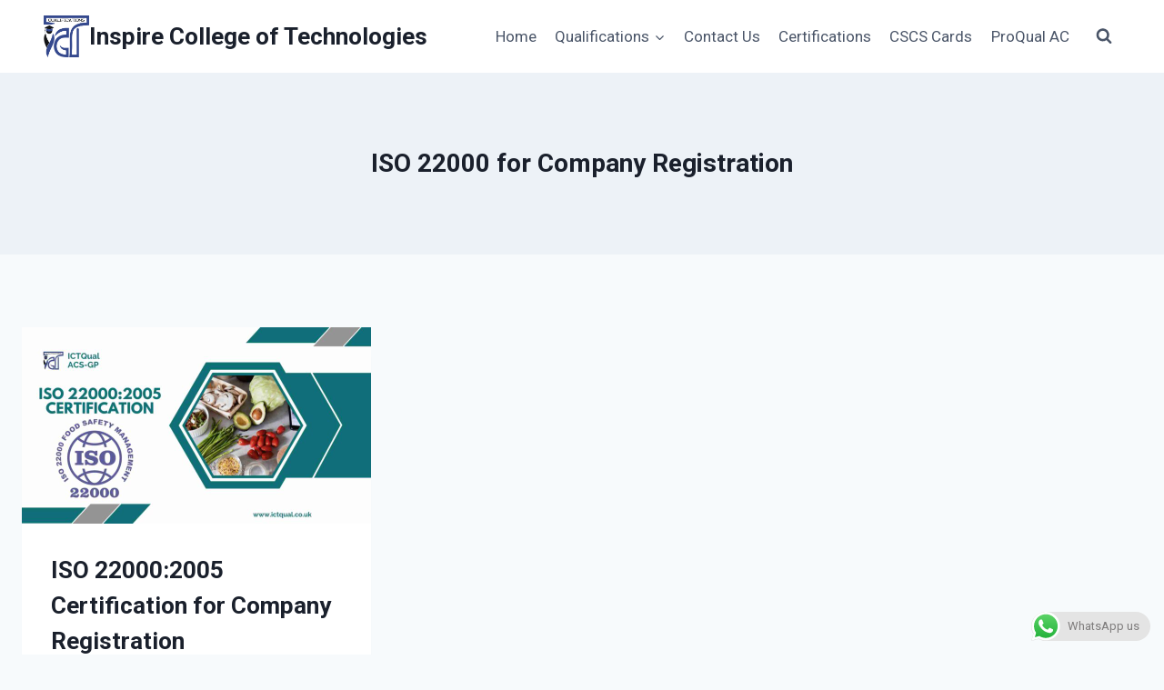

--- FILE ---
content_type: text/html; charset=UTF-8
request_url: https://ictqual.co.uk/tag/iso-22000-for-company-registration/
body_size: 27969
content:
<!doctype html>
<html lang="en-GB" prefix="og: https://ogp.me/ns#" class="no-js" itemtype="https://schema.org/Blog" itemscope>
<head>
	<meta charset="UTF-8">
	<meta name="viewport" content="width=device-width, initial-scale=1, minimum-scale=1">
	
<!-- Search Engine Optimization by Rank Math - https://rankmath.com/ -->
<title>ISO 22000 for Company Registration</title>
<meta name="description" content="ISO 22000 for company registration is an essential certification for organizations seeking to demonstrate their commitment to food safety management. This international standard outlines the requirements for a robust food safety management system (FSMS), ensuring that companies effectively manage and control food safety risks. ISO 22000 integrates principles from the Hazard Analysis and Critical Control Points (HACCP) system and offers a comprehensive framework for addressing food safety throughout the supply chain"/>
<meta name="robots" content="follow, index, max-snippet:-1, max-video-preview:-1, max-image-preview:large"/>
<link rel="canonical" href="https://ictqual.co.uk/tag/iso-22000-for-company-registration/" />
<meta property="og:locale" content="en_GB" />
<meta property="og:type" content="article" />
<meta property="og:title" content="ISO 22000 for Company Registration" />
<meta property="og:description" content="ISO 22000 for company registration is an essential certification for organizations seeking to demonstrate their commitment to food safety management. This international standard outlines the requirements for a robust food safety management system (FSMS), ensuring that companies effectively manage and control food safety risks. ISO 22000 integrates principles from the Hazard Analysis and Critical Control Points (HACCP) system and offers a comprehensive framework for addressing food safety throughout the supply chain" />
<meta property="og:url" content="https://ictqual.co.uk/tag/iso-22000-for-company-registration/" />
<meta property="og:site_name" content="ICTQual UK" />
<meta name="twitter:card" content="summary_large_image" />
<meta name="twitter:title" content="ISO 22000 for Company Registration" />
<meta name="twitter:description" content="ISO 22000 for company registration is an essential certification for organizations seeking to demonstrate their commitment to food safety management. This international standard outlines the requirements for a robust food safety management system (FSMS), ensuring that companies effectively manage and control food safety risks. ISO 22000 integrates principles from the Hazard Analysis and Critical Control Points (HACCP) system and offers a comprehensive framework for addressing food safety throughout the supply chain" />
<meta name="twitter:label1" content="Posts" />
<meta name="twitter:data1" content="1" />
<script type="application/ld+json" class="rank-math-schema">{"@context":"https://schema.org","@graph":[{"@type":"Place","@id":"https://ictqual.co.uk/#place","address":{"@type":"PostalAddress","streetAddress":"71-75 Shelton Street, Covent Garden","addressRegion":"London","postalCode":"WC2H 9JQ.","addressCountry":"United Kingdom"}},{"@type":"EducationalOrganization","@id":"https://ictqual.co.uk/#organization","name":"ICTQual UK","url":"https://ictqual.co.uk","email":"info@ictqual.co.uk","address":{"@type":"PostalAddress","streetAddress":"71-75 Shelton Street, Covent Garden","addressRegion":"London","postalCode":"WC2H 9JQ.","addressCountry":"United Kingdom"},"logo":{"@type":"ImageObject","@id":"https://ictqual.co.uk/#logo","url":"https://ictqual.co.uk/wp-content/uploads/2023/01/ICT-logo.png","contentUrl":"https://ictqual.co.uk/wp-content/uploads/2023/01/ICT-logo.png","caption":"ICTQual UK","inLanguage":"en-GB","width":"1900","height":"1725"},"contactPoint":[{"@type":"ContactPoint","telephone":"+44 7441 396751","contactType":"customer support"}],"legalName":"naveedahmadanjum818@gmail.com","location":{"@id":"https://ictqual.co.uk/#place"}},{"@type":"WebSite","@id":"https://ictqual.co.uk/#website","url":"https://ictqual.co.uk","name":"ICTQual UK","alternateName":"Inspire College of Technologies UK","publisher":{"@id":"https://ictqual.co.uk/#organization"},"inLanguage":"en-GB"},{"@type":"BreadcrumbList","@id":"https://ictqual.co.uk/tag/iso-22000-for-company-registration/#breadcrumb","itemListElement":[{"@type":"ListItem","position":"1","item":{"@id":"https://ictqual.co.uk","name":"Home"}},{"@type":"ListItem","position":"2","item":{"@id":"https://ictqual.co.uk/tag/iso-22000-for-company-registration/","name":"ISO 22000 for Company Registration"}}]},{"@type":"CollectionPage","@id":"https://ictqual.co.uk/tag/iso-22000-for-company-registration/#webpage","url":"https://ictqual.co.uk/tag/iso-22000-for-company-registration/","name":"ISO 22000 for Company Registration","isPartOf":{"@id":"https://ictqual.co.uk/#website"},"inLanguage":"en-GB","breadcrumb":{"@id":"https://ictqual.co.uk/tag/iso-22000-for-company-registration/#breadcrumb"}}]}</script>
<!-- /Rank Math WordPress SEO plugin -->

			<script>document.documentElement.classList.remove( 'no-js' );</script>
			<style id='wp-img-auto-sizes-contain-inline-css'>
img:is([sizes=auto i],[sizes^="auto," i]){contain-intrinsic-size:3000px 1500px}
/*# sourceURL=wp-img-auto-sizes-contain-inline-css */
</style>
<link rel='stylesheet' id='ht_ctc_main_css-css' href='https://ictqual.co.uk/wp-content/plugins/click-to-chat-for-whatsapp/new/inc/assets/css/main.css?ver=4.35' media='all' />
<style id='wp-emoji-styles-inline-css'>

	img.wp-smiley, img.emoji {
		display: inline !important;
		border: none !important;
		box-shadow: none !important;
		height: 1em !important;
		width: 1em !important;
		margin: 0 0.07em !important;
		vertical-align: -0.1em !important;
		background: none !important;
		padding: 0 !important;
	}
/*# sourceURL=wp-emoji-styles-inline-css */
</style>
<style id='wp-block-library-inline-css'>
:root{--wp-block-synced-color:#7a00df;--wp-block-synced-color--rgb:122,0,223;--wp-bound-block-color:var(--wp-block-synced-color);--wp-editor-canvas-background:#ddd;--wp-admin-theme-color:#007cba;--wp-admin-theme-color--rgb:0,124,186;--wp-admin-theme-color-darker-10:#006ba1;--wp-admin-theme-color-darker-10--rgb:0,107,160.5;--wp-admin-theme-color-darker-20:#005a87;--wp-admin-theme-color-darker-20--rgb:0,90,135;--wp-admin-border-width-focus:2px}@media (min-resolution:192dpi){:root{--wp-admin-border-width-focus:1.5px}}.wp-element-button{cursor:pointer}:root .has-very-light-gray-background-color{background-color:#eee}:root .has-very-dark-gray-background-color{background-color:#313131}:root .has-very-light-gray-color{color:#eee}:root .has-very-dark-gray-color{color:#313131}:root .has-vivid-green-cyan-to-vivid-cyan-blue-gradient-background{background:linear-gradient(135deg,#00d084,#0693e3)}:root .has-purple-crush-gradient-background{background:linear-gradient(135deg,#34e2e4,#4721fb 50%,#ab1dfe)}:root .has-hazy-dawn-gradient-background{background:linear-gradient(135deg,#faaca8,#dad0ec)}:root .has-subdued-olive-gradient-background{background:linear-gradient(135deg,#fafae1,#67a671)}:root .has-atomic-cream-gradient-background{background:linear-gradient(135deg,#fdd79a,#004a59)}:root .has-nightshade-gradient-background{background:linear-gradient(135deg,#330968,#31cdcf)}:root .has-midnight-gradient-background{background:linear-gradient(135deg,#020381,#2874fc)}:root{--wp--preset--font-size--normal:16px;--wp--preset--font-size--huge:42px}.has-regular-font-size{font-size:1em}.has-larger-font-size{font-size:2.625em}.has-normal-font-size{font-size:var(--wp--preset--font-size--normal)}.has-huge-font-size{font-size:var(--wp--preset--font-size--huge)}.has-text-align-center{text-align:center}.has-text-align-left{text-align:left}.has-text-align-right{text-align:right}.has-fit-text{white-space:nowrap!important}#end-resizable-editor-section{display:none}.aligncenter{clear:both}.items-justified-left{justify-content:flex-start}.items-justified-center{justify-content:center}.items-justified-right{justify-content:flex-end}.items-justified-space-between{justify-content:space-between}.screen-reader-text{border:0;clip-path:inset(50%);height:1px;margin:-1px;overflow:hidden;padding:0;position:absolute;width:1px;word-wrap:normal!important}.screen-reader-text:focus{background-color:#ddd;clip-path:none;color:#444;display:block;font-size:1em;height:auto;left:5px;line-height:normal;padding:15px 23px 14px;text-decoration:none;top:5px;width:auto;z-index:100000}html :where(.has-border-color){border-style:solid}html :where([style*=border-top-color]){border-top-style:solid}html :where([style*=border-right-color]){border-right-style:solid}html :where([style*=border-bottom-color]){border-bottom-style:solid}html :where([style*=border-left-color]){border-left-style:solid}html :where([style*=border-width]){border-style:solid}html :where([style*=border-top-width]){border-top-style:solid}html :where([style*=border-right-width]){border-right-style:solid}html :where([style*=border-bottom-width]){border-bottom-style:solid}html :where([style*=border-left-width]){border-left-style:solid}html :where(img[class*=wp-image-]){height:auto;max-width:100%}:where(figure){margin:0 0 1em}html :where(.is-position-sticky){--wp-admin--admin-bar--position-offset:var(--wp-admin--admin-bar--height,0px)}@media screen and (max-width:600px){html :where(.is-position-sticky){--wp-admin--admin-bar--position-offset:0px}}

/*# sourceURL=wp-block-library-inline-css */
</style><style id='wp-block-heading-inline-css'>
h1:where(.wp-block-heading).has-background,h2:where(.wp-block-heading).has-background,h3:where(.wp-block-heading).has-background,h4:where(.wp-block-heading).has-background,h5:where(.wp-block-heading).has-background,h6:where(.wp-block-heading).has-background{padding:1.25em 2.375em}h1.has-text-align-left[style*=writing-mode]:where([style*=vertical-lr]),h1.has-text-align-right[style*=writing-mode]:where([style*=vertical-rl]),h2.has-text-align-left[style*=writing-mode]:where([style*=vertical-lr]),h2.has-text-align-right[style*=writing-mode]:where([style*=vertical-rl]),h3.has-text-align-left[style*=writing-mode]:where([style*=vertical-lr]),h3.has-text-align-right[style*=writing-mode]:where([style*=vertical-rl]),h4.has-text-align-left[style*=writing-mode]:where([style*=vertical-lr]),h4.has-text-align-right[style*=writing-mode]:where([style*=vertical-rl]),h5.has-text-align-left[style*=writing-mode]:where([style*=vertical-lr]),h5.has-text-align-right[style*=writing-mode]:where([style*=vertical-rl]),h6.has-text-align-left[style*=writing-mode]:where([style*=vertical-lr]),h6.has-text-align-right[style*=writing-mode]:where([style*=vertical-rl]){rotate:180deg}
/*# sourceURL=https://ictqual.co.uk/wp-includes/blocks/heading/style.min.css */
</style>
<style id='wp-block-paragraph-inline-css'>
.is-small-text{font-size:.875em}.is-regular-text{font-size:1em}.is-large-text{font-size:2.25em}.is-larger-text{font-size:3em}.has-drop-cap:not(:focus):first-letter{float:left;font-size:8.4em;font-style:normal;font-weight:100;line-height:.68;margin:.05em .1em 0 0;text-transform:uppercase}body.rtl .has-drop-cap:not(:focus):first-letter{float:none;margin-left:.1em}p.has-drop-cap.has-background{overflow:hidden}:root :where(p.has-background){padding:1.25em 2.375em}:where(p.has-text-color:not(.has-link-color)) a{color:inherit}p.has-text-align-left[style*="writing-mode:vertical-lr"],p.has-text-align-right[style*="writing-mode:vertical-rl"]{rotate:180deg}
/*# sourceURL=https://ictqual.co.uk/wp-includes/blocks/paragraph/style.min.css */
</style>
<style id='global-styles-inline-css'>
:root{--wp--preset--aspect-ratio--square: 1;--wp--preset--aspect-ratio--4-3: 4/3;--wp--preset--aspect-ratio--3-4: 3/4;--wp--preset--aspect-ratio--3-2: 3/2;--wp--preset--aspect-ratio--2-3: 2/3;--wp--preset--aspect-ratio--16-9: 16/9;--wp--preset--aspect-ratio--9-16: 9/16;--wp--preset--color--black: #000000;--wp--preset--color--cyan-bluish-gray: #abb8c3;--wp--preset--color--white: #ffffff;--wp--preset--color--pale-pink: #f78da7;--wp--preset--color--vivid-red: #cf2e2e;--wp--preset--color--luminous-vivid-orange: #ff6900;--wp--preset--color--luminous-vivid-amber: #fcb900;--wp--preset--color--light-green-cyan: #7bdcb5;--wp--preset--color--vivid-green-cyan: #00d084;--wp--preset--color--pale-cyan-blue: #8ed1fc;--wp--preset--color--vivid-cyan-blue: #0693e3;--wp--preset--color--vivid-purple: #9b51e0;--wp--preset--color--theme-palette-1: var(--global-palette1);--wp--preset--color--theme-palette-2: var(--global-palette2);--wp--preset--color--theme-palette-3: var(--global-palette3);--wp--preset--color--theme-palette-4: var(--global-palette4);--wp--preset--color--theme-palette-5: var(--global-palette5);--wp--preset--color--theme-palette-6: var(--global-palette6);--wp--preset--color--theme-palette-7: var(--global-palette7);--wp--preset--color--theme-palette-8: var(--global-palette8);--wp--preset--color--theme-palette-9: var(--global-palette9);--wp--preset--color--theme-palette-10: var(--global-palette10);--wp--preset--color--theme-palette-11: var(--global-palette11);--wp--preset--color--theme-palette-12: var(--global-palette12);--wp--preset--color--theme-palette-13: var(--global-palette13);--wp--preset--color--theme-palette-14: var(--global-palette14);--wp--preset--color--theme-palette-15: var(--global-palette15);--wp--preset--gradient--vivid-cyan-blue-to-vivid-purple: linear-gradient(135deg,rgb(6,147,227) 0%,rgb(155,81,224) 100%);--wp--preset--gradient--light-green-cyan-to-vivid-green-cyan: linear-gradient(135deg,rgb(122,220,180) 0%,rgb(0,208,130) 100%);--wp--preset--gradient--luminous-vivid-amber-to-luminous-vivid-orange: linear-gradient(135deg,rgb(252,185,0) 0%,rgb(255,105,0) 100%);--wp--preset--gradient--luminous-vivid-orange-to-vivid-red: linear-gradient(135deg,rgb(255,105,0) 0%,rgb(207,46,46) 100%);--wp--preset--gradient--very-light-gray-to-cyan-bluish-gray: linear-gradient(135deg,rgb(238,238,238) 0%,rgb(169,184,195) 100%);--wp--preset--gradient--cool-to-warm-spectrum: linear-gradient(135deg,rgb(74,234,220) 0%,rgb(151,120,209) 20%,rgb(207,42,186) 40%,rgb(238,44,130) 60%,rgb(251,105,98) 80%,rgb(254,248,76) 100%);--wp--preset--gradient--blush-light-purple: linear-gradient(135deg,rgb(255,206,236) 0%,rgb(152,150,240) 100%);--wp--preset--gradient--blush-bordeaux: linear-gradient(135deg,rgb(254,205,165) 0%,rgb(254,45,45) 50%,rgb(107,0,62) 100%);--wp--preset--gradient--luminous-dusk: linear-gradient(135deg,rgb(255,203,112) 0%,rgb(199,81,192) 50%,rgb(65,88,208) 100%);--wp--preset--gradient--pale-ocean: linear-gradient(135deg,rgb(255,245,203) 0%,rgb(182,227,212) 50%,rgb(51,167,181) 100%);--wp--preset--gradient--electric-grass: linear-gradient(135deg,rgb(202,248,128) 0%,rgb(113,206,126) 100%);--wp--preset--gradient--midnight: linear-gradient(135deg,rgb(2,3,129) 0%,rgb(40,116,252) 100%);--wp--preset--font-size--small: var(--global-font-size-small);--wp--preset--font-size--medium: var(--global-font-size-medium);--wp--preset--font-size--large: var(--global-font-size-large);--wp--preset--font-size--x-large: 42px;--wp--preset--font-size--larger: var(--global-font-size-larger);--wp--preset--font-size--xxlarge: var(--global-font-size-xxlarge);--wp--preset--spacing--20: 0.44rem;--wp--preset--spacing--30: 0.67rem;--wp--preset--spacing--40: 1rem;--wp--preset--spacing--50: 1.5rem;--wp--preset--spacing--60: 2.25rem;--wp--preset--spacing--70: 3.38rem;--wp--preset--spacing--80: 5.06rem;--wp--preset--shadow--natural: 6px 6px 9px rgba(0, 0, 0, 0.2);--wp--preset--shadow--deep: 12px 12px 50px rgba(0, 0, 0, 0.4);--wp--preset--shadow--sharp: 6px 6px 0px rgba(0, 0, 0, 0.2);--wp--preset--shadow--outlined: 6px 6px 0px -3px rgb(255, 255, 255), 6px 6px rgb(0, 0, 0);--wp--preset--shadow--crisp: 6px 6px 0px rgb(0, 0, 0);}:where(.is-layout-flex){gap: 0.5em;}:where(.is-layout-grid){gap: 0.5em;}body .is-layout-flex{display: flex;}.is-layout-flex{flex-wrap: wrap;align-items: center;}.is-layout-flex > :is(*, div){margin: 0;}body .is-layout-grid{display: grid;}.is-layout-grid > :is(*, div){margin: 0;}:where(.wp-block-columns.is-layout-flex){gap: 2em;}:where(.wp-block-columns.is-layout-grid){gap: 2em;}:where(.wp-block-post-template.is-layout-flex){gap: 1.25em;}:where(.wp-block-post-template.is-layout-grid){gap: 1.25em;}.has-black-color{color: var(--wp--preset--color--black) !important;}.has-cyan-bluish-gray-color{color: var(--wp--preset--color--cyan-bluish-gray) !important;}.has-white-color{color: var(--wp--preset--color--white) !important;}.has-pale-pink-color{color: var(--wp--preset--color--pale-pink) !important;}.has-vivid-red-color{color: var(--wp--preset--color--vivid-red) !important;}.has-luminous-vivid-orange-color{color: var(--wp--preset--color--luminous-vivid-orange) !important;}.has-luminous-vivid-amber-color{color: var(--wp--preset--color--luminous-vivid-amber) !important;}.has-light-green-cyan-color{color: var(--wp--preset--color--light-green-cyan) !important;}.has-vivid-green-cyan-color{color: var(--wp--preset--color--vivid-green-cyan) !important;}.has-pale-cyan-blue-color{color: var(--wp--preset--color--pale-cyan-blue) !important;}.has-vivid-cyan-blue-color{color: var(--wp--preset--color--vivid-cyan-blue) !important;}.has-vivid-purple-color{color: var(--wp--preset--color--vivid-purple) !important;}.has-black-background-color{background-color: var(--wp--preset--color--black) !important;}.has-cyan-bluish-gray-background-color{background-color: var(--wp--preset--color--cyan-bluish-gray) !important;}.has-white-background-color{background-color: var(--wp--preset--color--white) !important;}.has-pale-pink-background-color{background-color: var(--wp--preset--color--pale-pink) !important;}.has-vivid-red-background-color{background-color: var(--wp--preset--color--vivid-red) !important;}.has-luminous-vivid-orange-background-color{background-color: var(--wp--preset--color--luminous-vivid-orange) !important;}.has-luminous-vivid-amber-background-color{background-color: var(--wp--preset--color--luminous-vivid-amber) !important;}.has-light-green-cyan-background-color{background-color: var(--wp--preset--color--light-green-cyan) !important;}.has-vivid-green-cyan-background-color{background-color: var(--wp--preset--color--vivid-green-cyan) !important;}.has-pale-cyan-blue-background-color{background-color: var(--wp--preset--color--pale-cyan-blue) !important;}.has-vivid-cyan-blue-background-color{background-color: var(--wp--preset--color--vivid-cyan-blue) !important;}.has-vivid-purple-background-color{background-color: var(--wp--preset--color--vivid-purple) !important;}.has-black-border-color{border-color: var(--wp--preset--color--black) !important;}.has-cyan-bluish-gray-border-color{border-color: var(--wp--preset--color--cyan-bluish-gray) !important;}.has-white-border-color{border-color: var(--wp--preset--color--white) !important;}.has-pale-pink-border-color{border-color: var(--wp--preset--color--pale-pink) !important;}.has-vivid-red-border-color{border-color: var(--wp--preset--color--vivid-red) !important;}.has-luminous-vivid-orange-border-color{border-color: var(--wp--preset--color--luminous-vivid-orange) !important;}.has-luminous-vivid-amber-border-color{border-color: var(--wp--preset--color--luminous-vivid-amber) !important;}.has-light-green-cyan-border-color{border-color: var(--wp--preset--color--light-green-cyan) !important;}.has-vivid-green-cyan-border-color{border-color: var(--wp--preset--color--vivid-green-cyan) !important;}.has-pale-cyan-blue-border-color{border-color: var(--wp--preset--color--pale-cyan-blue) !important;}.has-vivid-cyan-blue-border-color{border-color: var(--wp--preset--color--vivid-cyan-blue) !important;}.has-vivid-purple-border-color{border-color: var(--wp--preset--color--vivid-purple) !important;}.has-vivid-cyan-blue-to-vivid-purple-gradient-background{background: var(--wp--preset--gradient--vivid-cyan-blue-to-vivid-purple) !important;}.has-light-green-cyan-to-vivid-green-cyan-gradient-background{background: var(--wp--preset--gradient--light-green-cyan-to-vivid-green-cyan) !important;}.has-luminous-vivid-amber-to-luminous-vivid-orange-gradient-background{background: var(--wp--preset--gradient--luminous-vivid-amber-to-luminous-vivid-orange) !important;}.has-luminous-vivid-orange-to-vivid-red-gradient-background{background: var(--wp--preset--gradient--luminous-vivid-orange-to-vivid-red) !important;}.has-very-light-gray-to-cyan-bluish-gray-gradient-background{background: var(--wp--preset--gradient--very-light-gray-to-cyan-bluish-gray) !important;}.has-cool-to-warm-spectrum-gradient-background{background: var(--wp--preset--gradient--cool-to-warm-spectrum) !important;}.has-blush-light-purple-gradient-background{background: var(--wp--preset--gradient--blush-light-purple) !important;}.has-blush-bordeaux-gradient-background{background: var(--wp--preset--gradient--blush-bordeaux) !important;}.has-luminous-dusk-gradient-background{background: var(--wp--preset--gradient--luminous-dusk) !important;}.has-pale-ocean-gradient-background{background: var(--wp--preset--gradient--pale-ocean) !important;}.has-electric-grass-gradient-background{background: var(--wp--preset--gradient--electric-grass) !important;}.has-midnight-gradient-background{background: var(--wp--preset--gradient--midnight) !important;}.has-small-font-size{font-size: var(--wp--preset--font-size--small) !important;}.has-medium-font-size{font-size: var(--wp--preset--font-size--medium) !important;}.has-large-font-size{font-size: var(--wp--preset--font-size--large) !important;}.has-x-large-font-size{font-size: var(--wp--preset--font-size--x-large) !important;}
/*# sourceURL=global-styles-inline-css */
</style>

<style id='classic-theme-styles-inline-css'>
/*! This file is auto-generated */
.wp-block-button__link{color:#fff;background-color:#32373c;border-radius:9999px;box-shadow:none;text-decoration:none;padding:calc(.667em + 2px) calc(1.333em + 2px);font-size:1.125em}.wp-block-file__button{background:#32373c;color:#fff;text-decoration:none}
/*# sourceURL=/wp-includes/css/classic-themes.min.css */
</style>
<link rel='stylesheet' id='kadence-global-css' href='https://ictqual.co.uk/wp-content/themes/kadence/assets/css/global.min.css?ver=1.4.3' media='all' />
<style id='kadence-global-inline-css'>
/* Kadence Base CSS */
:root{--global-palette1:#2B6CB0;--global-palette2:#215387;--global-palette3:#1A202C;--global-palette4:#2D3748;--global-palette5:#4A5568;--global-palette6:#718096;--global-palette7:#EDF2F7;--global-palette8:#F7FAFC;--global-palette9:#ffffff;--global-palette10:oklch(from var(--global-palette1) calc(l + 0.10 * (1 - l)) calc(c * 1.00) calc(h + 180) / 100%);--global-palette11:#13612e;--global-palette12:#1159af;--global-palette13:#b82105;--global-palette14:#f7630c;--global-palette15:#f5a524;--global-palette9rgb:255, 255, 255;--global-palette-highlight:var(--global-palette1);--global-palette-highlight-alt:var(--global-palette2);--global-palette-highlight-alt2:var(--global-palette9);--global-palette-btn-bg:var(--global-palette1);--global-palette-btn-bg-hover:var(--global-palette2);--global-palette-btn:var(--global-palette9);--global-palette-btn-hover:var(--global-palette9);--global-palette-btn-sec-bg:var(--global-palette7);--global-palette-btn-sec-bg-hover:var(--global-palette2);--global-palette-btn-sec:var(--global-palette3);--global-palette-btn-sec-hover:var(--global-palette9);--global-body-font-family:Roboto, sans-serif;--global-heading-font-family:inherit;--global-primary-nav-font-family:inherit;--global-fallback-font:sans-serif;--global-display-fallback-font:sans-serif;--global-content-width:1290px;--global-content-wide-width:calc(1290px + 230px);--global-content-narrow-width:842px;--global-content-edge-padding:1.5rem;--global-content-boxed-padding:2rem;--global-calc-content-width:calc(1290px - var(--global-content-edge-padding) - var(--global-content-edge-padding) );--wp--style--global--content-size:var(--global-calc-content-width);}.wp-site-blocks{--global-vw:calc( 100vw - ( 0.5 * var(--scrollbar-offset)));}body{background:var(--global-palette8);}body, input, select, optgroup, textarea{font-style:normal;font-weight:normal;font-size:17px;line-height:1.6;font-family:var(--global-body-font-family);color:var(--global-palette4);}.content-bg, body.content-style-unboxed .site{background:var(--global-palette9);}h1,h2,h3,h4,h5,h6{font-family:var(--global-heading-font-family);}h1{font-style:normal;font-weight:700;font-size:28px;line-height:1.5;color:var(--global-palette3);}h2{font-style:normal;font-weight:700;font-size:26px;line-height:1.5;color:var(--global-palette3);}h3{font-weight:700;font-size:24px;line-height:1.5;color:var(--global-palette3);}h4{font-weight:700;font-size:22px;line-height:1.5;color:var(--global-palette4);}h5{font-weight:700;font-size:20px;line-height:1.5;color:var(--global-palette4);}h6{font-weight:700;font-size:18px;line-height:1.5;color:var(--global-palette5);}.entry-hero .kadence-breadcrumbs{max-width:1290px;}.site-container, .site-header-row-layout-contained, .site-footer-row-layout-contained, .entry-hero-layout-contained, .comments-area, .alignfull > .wp-block-cover__inner-container, .alignwide > .wp-block-cover__inner-container{max-width:var(--global-content-width);}.content-width-narrow .content-container.site-container, .content-width-narrow .hero-container.site-container{max-width:var(--global-content-narrow-width);}@media all and (min-width: 1520px){.wp-site-blocks .content-container  .alignwide{margin-left:-115px;margin-right:-115px;width:unset;max-width:unset;}}@media all and (min-width: 1102px){.content-width-narrow .wp-site-blocks .content-container .alignwide{margin-left:-130px;margin-right:-130px;width:unset;max-width:unset;}}.content-style-boxed .wp-site-blocks .entry-content .alignwide{margin-left:calc( -1 * var( --global-content-boxed-padding ) );margin-right:calc( -1 * var( --global-content-boxed-padding ) );}.content-area{margin-top:5rem;margin-bottom:5rem;}@media all and (max-width: 1024px){.content-area{margin-top:3rem;margin-bottom:3rem;}}@media all and (max-width: 767px){.content-area{margin-top:2rem;margin-bottom:2rem;}}@media all and (max-width: 1024px){:root{--global-content-boxed-padding:2rem;}}@media all and (max-width: 767px){:root{--global-content-boxed-padding:1.5rem;}}.entry-content-wrap{padding:2rem;}@media all and (max-width: 1024px){.entry-content-wrap{padding:2rem;}}@media all and (max-width: 767px){.entry-content-wrap{padding:1.5rem;}}.entry.single-entry{box-shadow:0px 15px 15px -10px rgba(0,0,0,0.05);}.entry.loop-entry{box-shadow:0px 15px 15px -10px rgba(0,0,0,0.05);}.loop-entry .entry-content-wrap{padding:2rem;}@media all and (max-width: 1024px){.loop-entry .entry-content-wrap{padding:2rem;}}@media all and (max-width: 767px){.loop-entry .entry-content-wrap{padding:1.5rem;}}button, .button, .wp-block-button__link, input[type="button"], input[type="reset"], input[type="submit"], .fl-button, .elementor-button-wrapper .elementor-button, .wc-block-components-checkout-place-order-button, .wc-block-cart__submit{box-shadow:0px 0px 0px -7px rgba(0,0,0,0);}button:hover, button:focus, button:active, .button:hover, .button:focus, .button:active, .wp-block-button__link:hover, .wp-block-button__link:focus, .wp-block-button__link:active, input[type="button"]:hover, input[type="button"]:focus, input[type="button"]:active, input[type="reset"]:hover, input[type="reset"]:focus, input[type="reset"]:active, input[type="submit"]:hover, input[type="submit"]:focus, input[type="submit"]:active, .elementor-button-wrapper .elementor-button:hover, .elementor-button-wrapper .elementor-button:focus, .elementor-button-wrapper .elementor-button:active, .wc-block-cart__submit:hover{box-shadow:0px 15px 25px -7px rgba(0,0,0,0.1);}.kb-button.kb-btn-global-outline.kb-btn-global-inherit{padding-top:calc(px - 2px);padding-right:calc(px - 2px);padding-bottom:calc(px - 2px);padding-left:calc(px - 2px);}@media all and (min-width: 1025px){.transparent-header .entry-hero .entry-hero-container-inner{padding-top:80px;}}@media all and (max-width: 1024px){.mobile-transparent-header .entry-hero .entry-hero-container-inner{padding-top:80px;}}@media all and (max-width: 767px){.mobile-transparent-header .entry-hero .entry-hero-container-inner{padding-top:80px;}}
/* Kadence Header CSS */
@media all and (max-width: 1024px){.mobile-transparent-header #masthead{position:absolute;left:0px;right:0px;z-index:100;}.kadence-scrollbar-fixer.mobile-transparent-header #masthead{right:var(--scrollbar-offset,0);}.mobile-transparent-header #masthead, .mobile-transparent-header .site-top-header-wrap .site-header-row-container-inner, .mobile-transparent-header .site-main-header-wrap .site-header-row-container-inner, .mobile-transparent-header .site-bottom-header-wrap .site-header-row-container-inner{background:transparent;}.site-header-row-tablet-layout-fullwidth, .site-header-row-tablet-layout-standard{padding:0px;}}@media all and (min-width: 1025px){.transparent-header #masthead{position:absolute;left:0px;right:0px;z-index:100;}.transparent-header.kadence-scrollbar-fixer #masthead{right:var(--scrollbar-offset,0);}.transparent-header #masthead, .transparent-header .site-top-header-wrap .site-header-row-container-inner, .transparent-header .site-main-header-wrap .site-header-row-container-inner, .transparent-header .site-bottom-header-wrap .site-header-row-container-inner{background:transparent;}}.site-branding a.brand img{max-width:50px;}.site-branding a.brand img.svg-logo-image{width:50px;}@media all and (max-width: 767px){.site-branding a.brand img{max-width:30px;}.site-branding a.brand img.svg-logo-image{width:30px;}}.site-branding{padding:0px 0px 0px 0px;}.site-branding .site-title{font-weight:700;font-size:26px;line-height:1.2;color:var(--global-palette3);}#masthead, #masthead .kadence-sticky-header.item-is-fixed:not(.item-at-start):not(.site-header-row-container):not(.site-main-header-wrap), #masthead .kadence-sticky-header.item-is-fixed:not(.item-at-start) > .site-header-row-container-inner{background:#ffffff;}.site-main-header-inner-wrap{min-height:80px;}.header-navigation[class*="header-navigation-style-underline"] .header-menu-container.primary-menu-container>ul>li>a:after{width:calc( 100% - 1.2em);}.main-navigation .primary-menu-container > ul > li.menu-item > a{padding-left:calc(1.2em / 2);padding-right:calc(1.2em / 2);padding-top:0.6em;padding-bottom:0.6em;color:var(--global-palette5);}.main-navigation .primary-menu-container > ul > li.menu-item .dropdown-nav-special-toggle{right:calc(1.2em / 2);}.main-navigation .primary-menu-container > ul > li.menu-item > a:hover{color:var(--global-palette-highlight);}.main-navigation .primary-menu-container > ul > li.menu-item.current-menu-item > a{color:var(--global-palette3);}.header-navigation .header-menu-container ul ul.sub-menu, .header-navigation .header-menu-container ul ul.submenu{background:var(--global-palette3);box-shadow:0px 2px 13px 0px rgba(0,0,0,0.1);}.header-navigation .header-menu-container ul ul li.menu-item, .header-menu-container ul.menu > li.kadence-menu-mega-enabled > ul > li.menu-item > a{border-bottom:1px solid rgba(255,255,255,0.1);border-radius:0px 0px 0px 0px;}.header-navigation .header-menu-container ul ul li.menu-item > a{width:200px;padding-top:1em;padding-bottom:1em;color:var(--global-palette8);font-size:12px;}.header-navigation .header-menu-container ul ul li.menu-item > a:hover{color:var(--global-palette9);background:var(--global-palette4);border-radius:0px 0px 0px 0px;}.header-navigation .header-menu-container ul ul li.menu-item.current-menu-item > a{color:var(--global-palette9);background:var(--global-palette4);border-radius:0px 0px 0px 0px;}.mobile-toggle-open-container .menu-toggle-open, .mobile-toggle-open-container .menu-toggle-open:focus{color:var(--global-palette5);padding:0.4em 0.6em 0.4em 0.6em;font-size:14px;}.mobile-toggle-open-container .menu-toggle-open.menu-toggle-style-bordered{border:1px solid currentColor;}.mobile-toggle-open-container .menu-toggle-open .menu-toggle-icon{font-size:20px;}.mobile-toggle-open-container .menu-toggle-open:hover, .mobile-toggle-open-container .menu-toggle-open:focus-visible{color:var(--global-palette-highlight);}.mobile-navigation ul li{font-size:14px;}.mobile-navigation ul li a{padding-top:1em;padding-bottom:1em;}.mobile-navigation ul li > a, .mobile-navigation ul li.menu-item-has-children > .drawer-nav-drop-wrap{color:var(--global-palette8);}.mobile-navigation ul li.current-menu-item > a, .mobile-navigation ul li.current-menu-item.menu-item-has-children > .drawer-nav-drop-wrap{color:var(--global-palette-highlight);}.mobile-navigation ul li.menu-item-has-children .drawer-nav-drop-wrap, .mobile-navigation ul li:not(.menu-item-has-children) a{border-bottom:1px solid rgba(255,255,255,0.1);}.mobile-navigation:not(.drawer-navigation-parent-toggle-true) ul li.menu-item-has-children .drawer-nav-drop-wrap button{border-left:1px solid rgba(255,255,255,0.1);}#mobile-drawer .drawer-header .drawer-toggle{padding:0.6em 0.15em 0.6em 0.15em;font-size:24px;}.search-toggle-open-container .search-toggle-open{color:var(--global-palette5);}.search-toggle-open-container .search-toggle-open.search-toggle-style-bordered{border:1px solid currentColor;}.search-toggle-open-container .search-toggle-open .search-toggle-icon{font-size:1em;}.search-toggle-open-container .search-toggle-open:hover, .search-toggle-open-container .search-toggle-open:focus{color:var(--global-palette-highlight);}#search-drawer .drawer-inner{background:rgba(9, 12, 16, 0.97);}
/* Kadence Footer CSS */
.site-middle-footer-wrap .site-footer-row-container-inner{background:var(--global-palette7);}.site-middle-footer-inner-wrap{padding-top:30px;padding-bottom:30px;grid-column-gap:30px;grid-row-gap:30px;}.site-middle-footer-inner-wrap .widget{margin-bottom:30px;}.site-middle-footer-inner-wrap .site-footer-section:not(:last-child):after{right:calc(-30px / 2);}.site-bottom-footer-wrap .site-footer-row-container-inner{background:var(--global-palette3);font-style:normal;font-weight:400;color:var(--global-palette3);}.site-bottom-footer-inner-wrap{padding-top:30px;padding-bottom:30px;grid-column-gap:30px;}.site-bottom-footer-inner-wrap .widget{margin-bottom:30px;}.site-bottom-footer-inner-wrap .site-footer-section:not(:last-child):after{right:calc(-30px / 2);}#colophon .footer-html{font-style:normal;color:var(--global-palette9);}
/* Kadence Pro Header CSS */
.header-navigation-dropdown-direction-left ul ul.submenu, .header-navigation-dropdown-direction-left ul ul.sub-menu{right:0px;left:auto;}.rtl .header-navigation-dropdown-direction-right ul ul.submenu, .rtl .header-navigation-dropdown-direction-right ul ul.sub-menu{left:0px;right:auto;}.header-account-button .nav-drop-title-wrap > .kadence-svg-iconset, .header-account-button > .kadence-svg-iconset{font-size:1.2em;}.site-header-item .header-account-button .nav-drop-title-wrap, .site-header-item .header-account-wrap > .header-account-button{display:flex;align-items:center;}.header-account-style-icon_label .header-account-label{padding-left:5px;}.header-account-style-label_icon .header-account-label{padding-right:5px;}.site-header-item .header-account-wrap .header-account-button{text-decoration:none;box-shadow:none;color:inherit;background:transparent;padding:0.6em 0em 0.6em 0em;}.header-mobile-account-wrap .header-account-button .nav-drop-title-wrap > .kadence-svg-iconset, .header-mobile-account-wrap .header-account-button > .kadence-svg-iconset{font-size:1.2em;}.header-mobile-account-wrap .header-account-button .nav-drop-title-wrap, .header-mobile-account-wrap > .header-account-button{display:flex;align-items:center;}.header-mobile-account-wrap.header-account-style-icon_label .header-account-label{padding-left:5px;}.header-mobile-account-wrap.header-account-style-label_icon .header-account-label{padding-right:5px;}.header-mobile-account-wrap .header-account-button{text-decoration:none;box-shadow:none;color:inherit;background:transparent;padding:0.6em 0em 0.6em 0em;}#login-drawer .drawer-inner .drawer-content{display:flex;justify-content:center;align-items:center;position:absolute;top:0px;bottom:0px;left:0px;right:0px;padding:0px;}#loginform p label{display:block;}#login-drawer #loginform{width:100%;}#login-drawer #loginform input{width:100%;}#login-drawer #loginform input[type="checkbox"]{width:auto;}#login-drawer .drawer-inner .drawer-header{position:relative;z-index:100;}#login-drawer .drawer-content_inner.widget_login_form_inner{padding:2em;width:100%;max-width:350px;border-radius:.25rem;background:var(--global-palette9);color:var(--global-palette4);}#login-drawer .lost_password a{color:var(--global-palette6);}#login-drawer .lost_password, #login-drawer .register-field{text-align:center;}#login-drawer .widget_login_form_inner p{margin-top:1.2em;margin-bottom:0em;}#login-drawer .widget_login_form_inner p:first-child{margin-top:0em;}#login-drawer .widget_login_form_inner label{margin-bottom:0.5em;}#login-drawer hr.register-divider{margin:1.2em 0;border-width:1px;}#login-drawer .register-field{font-size:90%;}@media all and (min-width: 1025px){#login-drawer hr.register-divider.hide-desktop{display:none;}#login-drawer p.register-field.hide-desktop{display:none;}}@media all and (max-width: 1024px){#login-drawer hr.register-divider.hide-mobile{display:none;}#login-drawer p.register-field.hide-mobile{display:none;}}@media all and (max-width: 767px){#login-drawer hr.register-divider.hide-mobile{display:none;}#login-drawer p.register-field.hide-mobile{display:none;}}.tertiary-navigation .tertiary-menu-container > ul > li.menu-item > a{padding-left:calc(1.2em / 2);padding-right:calc(1.2em / 2);padding-top:0.6em;padding-bottom:0.6em;color:var(--global-palette5);}.tertiary-navigation .tertiary-menu-container > ul > li.menu-item > a:hover{color:var(--global-palette-highlight);}.tertiary-navigation .tertiary-menu-container > ul > li.menu-item.current-menu-item > a{color:var(--global-palette3);}.header-navigation[class*="header-navigation-style-underline"] .header-menu-container.tertiary-menu-container>ul>li>a:after{width:calc( 100% - 1.2em);}.quaternary-navigation .quaternary-menu-container > ul > li.menu-item > a{padding-left:calc(1.2em / 2);padding-right:calc(1.2em / 2);padding-top:0.6em;padding-bottom:0.6em;color:var(--global-palette5);}.quaternary-navigation .quaternary-menu-container > ul > li.menu-item > a:hover{color:var(--global-palette-highlight);}.quaternary-navigation .quaternary-menu-container > ul > li.menu-item.current-menu-item > a{color:var(--global-palette3);}.header-navigation[class*="header-navigation-style-underline"] .header-menu-container.quaternary-menu-container>ul>li>a:after{width:calc( 100% - 1.2em);}#main-header .header-divider{border-right:1px solid var(--global-palette6);height:50%;}#main-header .header-divider2{border-right:1px solid var(--global-palette6);height:50%;}#main-header .header-divider3{border-right:1px solid var(--global-palette6);height:50%;}#mobile-header .header-mobile-divider, #mobile-drawer .header-mobile-divider{border-right:1px solid var(--global-palette6);height:50%;}#mobile-drawer .header-mobile-divider{border-top:1px solid var(--global-palette6);width:50%;}#mobile-header .header-mobile-divider2{border-right:1px solid var(--global-palette6);height:50%;}#mobile-drawer .header-mobile-divider2{border-top:1px solid var(--global-palette6);width:50%;}.header-item-search-bar form ::-webkit-input-placeholder{color:currentColor;opacity:0.5;}.header-item-search-bar form ::placeholder{color:currentColor;opacity:0.5;}.header-search-bar form{max-width:100%;width:240px;}.header-mobile-search-bar form{max-width:calc(100vw - var(--global-sm-spacing) - var(--global-sm-spacing));width:240px;}.header-widget-lstyle-normal .header-widget-area-inner a:not(.button){text-decoration:underline;}.element-contact-inner-wrap{display:flex;flex-wrap:wrap;align-items:center;margin-top:-0.6em;margin-left:calc(-0.6em / 2);margin-right:calc(-0.6em / 2);}.element-contact-inner-wrap .header-contact-item{display:inline-flex;flex-wrap:wrap;align-items:center;margin-top:0.6em;margin-left:calc(0.6em / 2);margin-right:calc(0.6em / 2);}.element-contact-inner-wrap .header-contact-item .kadence-svg-iconset{font-size:1em;}.header-contact-item img{display:inline-block;}.header-contact-item .contact-label{margin-left:0.3em;}.rtl .header-contact-item .contact-label{margin-right:0.3em;margin-left:0px;}.header-mobile-contact-wrap .element-contact-inner-wrap{display:flex;flex-wrap:wrap;align-items:center;margin-top:-0.6em;margin-left:calc(-0.6em / 2);margin-right:calc(-0.6em / 2);}.header-mobile-contact-wrap .element-contact-inner-wrap .header-contact-item{display:inline-flex;flex-wrap:wrap;align-items:center;margin-top:0.6em;margin-left:calc(0.6em / 2);margin-right:calc(0.6em / 2);}.header-mobile-contact-wrap .element-contact-inner-wrap .header-contact-item .kadence-svg-iconset{font-size:1em;}#main-header .header-button2{box-shadow:0px 0px 0px -7px rgba(0,0,0,0);}#main-header .header-button2:hover{box-shadow:0px 15px 25px -7px rgba(0,0,0,0.1);}.mobile-header-button2-wrap .mobile-header-button-inner-wrap .mobile-header-button2{border:2px none transparent;box-shadow:0px 0px 0px -7px rgba(0,0,0,0);}.mobile-header-button2-wrap .mobile-header-button-inner-wrap .mobile-header-button2:hover{box-shadow:0px 15px 25px -7px rgba(0,0,0,0.1);}#widget-drawer.popup-drawer-layout-fullwidth .drawer-content .header-widget2, #widget-drawer.popup-drawer-layout-sidepanel .drawer-inner{max-width:400px;}#widget-drawer.popup-drawer-layout-fullwidth .drawer-content .header-widget2{margin:0 auto;}.widget-toggle-open{display:flex;align-items:center;background:transparent;box-shadow:none;}.widget-toggle-open:hover, .widget-toggle-open:focus{border-color:currentColor;background:transparent;box-shadow:none;}.widget-toggle-open .widget-toggle-icon{display:flex;}.widget-toggle-open .widget-toggle-label{padding-right:5px;}.rtl .widget-toggle-open .widget-toggle-label{padding-left:5px;padding-right:0px;}.widget-toggle-open .widget-toggle-label:empty, .rtl .widget-toggle-open .widget-toggle-label:empty{padding-right:0px;padding-left:0px;}.widget-toggle-open-container .widget-toggle-open{color:var(--global-palette5);padding:0.4em 0.6em 0.4em 0.6em;font-size:14px;}.widget-toggle-open-container .widget-toggle-open.widget-toggle-style-bordered{border:1px solid currentColor;}.widget-toggle-open-container .widget-toggle-open .widget-toggle-icon{font-size:20px;}.widget-toggle-open-container .widget-toggle-open:hover, .widget-toggle-open-container .widget-toggle-open:focus{color:var(--global-palette-highlight);}#widget-drawer .header-widget-2style-normal a:not(.button){text-decoration:underline;}#widget-drawer .header-widget-2style-plain a:not(.button){text-decoration:none;}#widget-drawer .header-widget2 .widget-title{color:var(--global-palette9);}#widget-drawer .header-widget2{color:var(--global-palette8);}#widget-drawer .header-widget2 a:not(.button), #widget-drawer .header-widget2 .drawer-sub-toggle{color:var(--global-palette8);}#widget-drawer .header-widget2 a:not(.button):hover, #widget-drawer .header-widget2 .drawer-sub-toggle:hover{color:var(--global-palette9);}#mobile-secondary-site-navigation ul li{font-size:14px;}#mobile-secondary-site-navigation ul li a{padding-top:1em;padding-bottom:1em;}#mobile-secondary-site-navigation ul li > a, #mobile-secondary-site-navigation ul li.menu-item-has-children > .drawer-nav-drop-wrap{color:var(--global-palette8);}#mobile-secondary-site-navigation ul li.current-menu-item > a, #mobile-secondary-site-navigation ul li.current-menu-item.menu-item-has-children > .drawer-nav-drop-wrap{color:var(--global-palette-highlight);}#mobile-secondary-site-navigation ul li.menu-item-has-children .drawer-nav-drop-wrap, #mobile-secondary-site-navigation ul li:not(.menu-item-has-children) a{border-bottom:1px solid rgba(255,255,255,0.1);}#mobile-secondary-site-navigation:not(.drawer-navigation-parent-toggle-true) ul li.menu-item-has-children .drawer-nav-drop-wrap button{border-left:1px solid rgba(255,255,255,0.1);}
/*# sourceURL=kadence-global-inline-css */
</style>
<link rel='stylesheet' id='kadence-header-css' href='https://ictqual.co.uk/wp-content/themes/kadence/assets/css/header.min.css?ver=1.4.3' media='all' />
<link rel='stylesheet' id='kadence-content-css' href='https://ictqual.co.uk/wp-content/themes/kadence/assets/css/content.min.css?ver=1.4.3' media='all' />
<link rel='stylesheet' id='kadence-footer-css' href='https://ictqual.co.uk/wp-content/themes/kadence/assets/css/footer.min.css?ver=1.4.3' media='all' />
<link rel='stylesheet' id='menu-addons-css' href='https://ictqual.co.uk/wp-content/plugins/kadence-pro/dist/mega-menu/menu-addon.css?ver=1.1.16' media='all' />
<link rel='stylesheet' id='searchwp-live-search-css' href='https://ictqual.co.uk/wp-content/plugins/searchwp-live-ajax-search/assets/styles/style.min.css?ver=1.8.7' media='all' />
<style id='searchwp-live-search-inline-css'>
.searchwp-live-search-result .searchwp-live-search-result--title a {
  font-size: 16px;
}
.searchwp-live-search-result .searchwp-live-search-result--price {
  font-size: 14px;
}
.searchwp-live-search-result .searchwp-live-search-result--add-to-cart .button {
  font-size: 14px;
}

/*# sourceURL=searchwp-live-search-inline-css */
</style>
<link rel='stylesheet' id='kadence-blocks-tableofcontents-css' href='https://ictqual.co.uk/wp-content/plugins/kadence-blocks/dist/style-blocks-tableofcontents.css?ver=3.5.31' media='all' />
<link rel='stylesheet' id='kadence-blocks-iconlist-css' href='https://ictqual.co.uk/wp-content/plugins/kadence-blocks/dist/style-blocks-iconlist.css?ver=3.5.31' media='all' />
<link rel='stylesheet' id='kadence-rankmath-css' href='https://ictqual.co.uk/wp-content/themes/kadence/assets/css/rankmath.min.css?ver=1.4.3' media='all' />
<style id='kadence-blocks-global-variables-inline-css'>
:root {--global-kb-font-size-sm:clamp(0.8rem, 0.73rem + 0.217vw, 0.9rem);--global-kb-font-size-md:clamp(1.1rem, 0.995rem + 0.326vw, 1.25rem);--global-kb-font-size-lg:clamp(1.75rem, 1.576rem + 0.543vw, 2rem);--global-kb-font-size-xl:clamp(2.25rem, 1.728rem + 1.63vw, 3rem);--global-kb-font-size-xxl:clamp(2.5rem, 1.456rem + 3.26vw, 4rem);--global-kb-font-size-xxxl:clamp(2.75rem, 0.489rem + 7.065vw, 6rem);}
/*# sourceURL=kadence-blocks-global-variables-inline-css */
</style>
<style id='kadence_blocks_css-inline-css'>
.kb-table-of-content-nav.kb-table-of-content-id_10fbb8-d6 .kb-table-of-content-wrap{box-shadow:rgba(0, 0, 0, 0.2) 0px 0px 14px 0px;}.wp-block-kadence-iconlist.kt-svg-icon-list-items_e5e0dc-04:not(.this-stops-third-party-issues){margin-bottom:var(--global-kb-spacing-sm, 1.5rem);}.wp-block-kadence-iconlist.kt-svg-icon-list-items_e5e0dc-04 ul.kt-svg-icon-list{grid-row-gap:5px;}.kt-svg-icon-list-item-_a1f1d7-1d .kt-svg-icon-list-text mark.kt-highlight{background-color:unset;color:#f76a0c;-webkit-box-decoration-break:clone;box-decoration-break:clone;}.kt-svg-icon-list-item-_33548f-b7 .kt-svg-icon-list-text mark.kt-highlight{background-color:unset;color:#f76a0c;-webkit-box-decoration-break:clone;box-decoration-break:clone;}.kt-svg-icon-list-item-_7b19a7-41 .kt-svg-icon-list-text mark.kt-highlight{background-color:unset;color:#f76a0c;-webkit-box-decoration-break:clone;box-decoration-break:clone;}.kt-svg-icon-list-item-_7e5d98-0d .kt-svg-icon-list-text mark.kt-highlight{background-color:unset;color:#f76a0c;-webkit-box-decoration-break:clone;box-decoration-break:clone;}.kt-svg-icon-list-item-_17996b-84 .kt-svg-icon-list-text mark.kt-highlight{background-color:unset;color:#f76a0c;-webkit-box-decoration-break:clone;box-decoration-break:clone;}.kt-svg-icon-list-item-_62f612-1e .kt-svg-icon-list-text mark.kt-highlight{background-color:unset;color:#f76a0c;-webkit-box-decoration-break:clone;box-decoration-break:clone;}.kt-svg-icon-list-item-_774980-15 .kt-svg-icon-list-text mark.kt-highlight{background-color:unset;color:#f76a0c;-webkit-box-decoration-break:clone;box-decoration-break:clone;}.kt-svg-icon-list-item-_43f4e8-31 .kt-svg-icon-list-text mark.kt-highlight{background-color:unset;color:#f76a0c;-webkit-box-decoration-break:clone;box-decoration-break:clone;}.kt-svg-icon-list-item-_edeef6-63 .kt-svg-icon-list-text mark.kt-highlight{background-color:unset;color:#f76a0c;-webkit-box-decoration-break:clone;box-decoration-break:clone;}.kt-svg-icon-list-item-_7ab223-bb .kt-svg-icon-list-text mark.kt-highlight{background-color:unset;color:#f76a0c;-webkit-box-decoration-break:clone;box-decoration-break:clone;}
/*# sourceURL=kadence_blocks_css-inline-css */
</style>
<script src="https://ictqual.co.uk/wp-includes/js/jquery/jquery.min.js?ver=3.7.1" id="jquery-core-js"></script>
<script src="https://ictqual.co.uk/wp-includes/js/jquery/jquery-migrate.min.js?ver=3.4.1" id="jquery-migrate-js"></script>
<link rel="https://api.w.org/" href="https://ictqual.co.uk/wp-json/" /><link rel="alternate" title="JSON" type="application/json" href="https://ictqual.co.uk/wp-json/wp/v2/tags/229" /><link rel="EditURI" type="application/rsd+xml" title="RSD" href="https://ictqual.co.uk/xmlrpc.php?rsd" />
<meta name="generator" content="WordPress 6.9" />
<!-- Google tag (gtag.js) -->
<script async src="https://www.googletagmanager.com/gtag/js?id=G-32GQFGJQRZ"></script>
<script>
  window.dataLayer = window.dataLayer || [];
  function gtag(){dataLayer.push(arguments);}
  gtag('js', new Date());

  gtag('config', 'G-32GQFGJQRZ');
</script><link rel='stylesheet' id='kadence-fonts-gfonts-css' href='https://fonts.googleapis.com/css?family=Roboto:regular,700&#038;display=swap' media='all' />
<link rel="icon" href="https://ictqual.co.uk/wp-content/uploads/2023/01/cropped-ICT-logo-1-32x32.png" sizes="32x32" />
<link rel="icon" href="https://ictqual.co.uk/wp-content/uploads/2023/01/cropped-ICT-logo-1-192x192.png" sizes="192x192" />
<link rel="apple-touch-icon" href="https://ictqual.co.uk/wp-content/uploads/2023/01/cropped-ICT-logo-1-180x180.png" />
<meta name="msapplication-TileImage" content="https://ictqual.co.uk/wp-content/uploads/2023/01/cropped-ICT-logo-1-270x270.png" />
	<meta name="google-site-verification" content="Gf5dfBShFneW676h9_ZrEB7Sw55YKtoAMP_OAQYXmiA" />
</head>

<body class="archive tag tag-iso-22000-for-company-registration tag-229 wp-custom-logo wp-embed-responsive wp-theme-kadence hfeed footer-on-bottom hide-focus-outline link-style-standard content-title-style-above content-width-normal content-style-boxed content-vertical-padding-show non-transparent-header mobile-non-transparent-header">
<div id="wrapper" class="site wp-site-blocks">
			<a class="skip-link screen-reader-text scroll-ignore" href="#main">Skip to content</a>
		<header id="masthead" class="site-header" role="banner" itemtype="https://schema.org/WPHeader" itemscope>
	<div id="main-header" class="site-header-wrap">
		<div class="site-header-inner-wrap">
			<div class="site-header-upper-wrap">
				<div class="site-header-upper-inner-wrap">
					<div class="site-main-header-wrap site-header-row-container site-header-focus-item site-header-row-layout-contained" data-section="kadence_customizer_header_main">
	<div class="site-header-row-container-inner">
				<div class="site-container">
			<div class="site-main-header-inner-wrap site-header-row site-header-row-has-sides site-header-row-no-center">
									<div class="site-header-main-section-left site-header-section site-header-section-left">
						<div class="site-header-item site-header-focus-item" data-section="title_tagline">
	<div class="site-branding branding-layout-standard"><a class="brand has-logo-image" href="https://ictqual.co.uk/" rel="home"><img width="1900" height="1725" src="https://ictqual.co.uk/wp-content/uploads/2023/01/ICT-logo.png" class="custom-logo" alt="ICT Qualifications logo" decoding="async" fetchpriority="high" srcset="https://ictqual.co.uk/wp-content/uploads/2023/01/ICT-logo.png 1900w, https://ictqual.co.uk/wp-content/uploads/2023/01/ICT-logo-600x545.png 600w, https://ictqual.co.uk/wp-content/uploads/2023/01/ICT-logo-300x272.png 300w, https://ictqual.co.uk/wp-content/uploads/2023/01/ICT-logo-1024x930.png 1024w, https://ictqual.co.uk/wp-content/uploads/2023/01/ICT-logo-768x697.png 768w, https://ictqual.co.uk/wp-content/uploads/2023/01/ICT-logo-1536x1395.png 1536w" sizes="(max-width: 1900px) 100vw, 1900px" /><div class="site-title-wrap"><p class="site-title">Inspire College of Technologies</p></div></a></div></div><!-- data-section="title_tagline" -->
					</div>
																	<div class="site-header-main-section-right site-header-section site-header-section-right">
						<div class="site-header-item site-header-focus-item site-header-item-main-navigation header-navigation-layout-stretch-false header-navigation-layout-fill-stretch-false" data-section="kadence_customizer_primary_navigation">
		<nav id="site-navigation" class="main-navigation header-navigation hover-to-open nav--toggle-sub header-navigation-style-standard header-navigation-dropdown-animation-none" role="navigation" aria-label="Primary">
			<div class="primary-menu-container header-menu-container">
	<ul id="primary-menu" class="menu"><li id="menu-item-377" class="menu-item menu-item-type-post_type menu-item-object-page menu-item-home menu-item-377"><a href="https://ictqual.co.uk/">Home</a></li>
<li id="menu-item-1334" class="menu-item menu-item-type-custom menu-item-object-custom menu-item-has-children menu-item-1334"><a href="https://ictqual.co.uk/qualifications/"><span class="nav-drop-title-wrap">Qualifications<span class="dropdown-nav-toggle"><span class="kadence-svg-iconset svg-baseline"><svg aria-hidden="true" class="kadence-svg-icon kadence-arrow-down-svg" fill="currentColor" version="1.1" xmlns="http://www.w3.org/2000/svg" width="24" height="24" viewBox="0 0 24 24"><title>Expand</title><path d="M5.293 9.707l6 6c0.391 0.391 1.024 0.391 1.414 0l6-6c0.391-0.391 0.391-1.024 0-1.414s-1.024-0.391-1.414 0l-5.293 5.293-5.293-5.293c-0.391-0.391-1.024-0.391-1.414 0s-0.391 1.024 0 1.414z"></path>
				</svg></span></span></span></a>
<ul class="sub-menu">
	<li id="menu-item-1796" class="menu-item menu-item-type-post_type menu-item-object-page menu-item-1796"><a href="https://ictqual.co.uk/othm-qualifications/">OTHM</a></li>
	<li id="menu-item-1347" class="menu-item menu-item-type-post_type menu-item-object-page menu-item-1347"><a href="https://ictqual.co.uk/proqual-ab/">ProQual AB</a></li>
	<li id="menu-item-2665" class="menu-item menu-item-type-post_type menu-item-object-page menu-item-2665"><a href="https://ictqual.co.uk/qualifi-qualifications/">Qualifi</a></li>
	<li id="menu-item-1440" class="menu-item menu-item-type-post_type menu-item-object-page menu-item-1440"><a href="https://ictqual.co.uk/nocn-qualifications/">NOCN</a></li>
	<li id="menu-item-1371" class="menu-item menu-item-type-post_type menu-item-object-page menu-item-1371"><a href="https://ictqual.co.uk/rsph-uk/">RSPH</a></li>
	<li id="menu-item-4750" class="menu-item menu-item-type-taxonomy menu-item-object-category menu-item-4750"><a href="https://ictqual.co.uk/qualsafe/">Qualsafe</a></li>
	<li id="menu-item-6714" class="menu-item menu-item-type-post_type menu-item-object-page menu-item-6714"><a href="https://ictqual.co.uk/abmaqualifications/">ABMA</a></li>
	<li id="menu-item-5871" class="menu-item menu-item-type-post_type menu-item-object-page menu-item-5871"><a href="https://ictqual.co.uk/focus-awards-qualifications/">Focus Awards</a></li>
	<li id="menu-item-15532" class="menu-item menu-item-type-post_type menu-item-object-page menu-item-15532"><a href="https://ictqual.co.uk/oal-qualification/">OAL</a></li>
	<li id="menu-item-1420" class="menu-item menu-item-type-custom menu-item-object-custom menu-item-1420"><a href="https://ictqual.co.uk/iosh-managing-safely-5-0-e-learning/">IOSH</a></li>
	<li id="menu-item-18832" class="menu-item menu-item-type-taxonomy menu-item-object-category menu-item-18832"><a href="https://ictqual.co.uk/degree-programs/">Degree Programs</a></li>
	<li id="menu-item-18406" class="menu-item menu-item-type-post_type menu-item-object-page menu-item-18406"><a href="https://ictqual.co.uk/professional-qualifications-ictqual/">Professional Qualifications</a></li>
</ul>
</li>
<li id="menu-item-256" class="menu-item menu-item-type-post_type menu-item-object-page menu-item-256"><a href="https://ictqual.co.uk/contact-us/">Contact Us</a></li>
<li id="menu-item-1104" class="menu-item menu-item-type-post_type menu-item-object-page menu-item-1104"><a href="https://ictqual.co.uk/certifications/">Certifications</a></li>
<li id="menu-item-18908" class="menu-item menu-item-type-post_type menu-item-object-page menu-item-18908"><a href="https://ictqual.co.uk/cscs-cards/">CSCS Cards</a></li>
<li id="menu-item-19282" class="menu-item menu-item-type-post_type menu-item-object-page menu-item-19282"><a href="https://ictqual.co.uk/proqual-accreditation-2/">ProQual AC</a></li>
</ul>		</div>
	</nav><!-- #site-navigation -->
	</div><!-- data-section="primary_navigation" -->
<div class="site-header-item site-header-focus-item" data-section="kadence_customizer_header_search">
		<div class="search-toggle-open-container">
						<button class="search-toggle-open drawer-toggle search-toggle-style-default" aria-label="View Search Form" aria-haspopup="dialog" aria-controls="search-drawer" data-toggle-target="#search-drawer" data-toggle-body-class="showing-popup-drawer-from-full" aria-expanded="false" data-set-focus="#search-drawer .search-field"
					>
						<span class="search-toggle-icon"><span class="kadence-svg-iconset"><svg aria-hidden="true" class="kadence-svg-icon kadence-search-svg" fill="currentColor" version="1.1" xmlns="http://www.w3.org/2000/svg" width="26" height="28" viewBox="0 0 26 28"><title>Search</title><path d="M18 13c0-3.859-3.141-7-7-7s-7 3.141-7 7 3.141 7 7 7 7-3.141 7-7zM26 26c0 1.094-0.906 2-2 2-0.531 0-1.047-0.219-1.406-0.594l-5.359-5.344c-1.828 1.266-4.016 1.937-6.234 1.937-6.078 0-11-4.922-11-11s4.922-11 11-11 11 4.922 11 11c0 2.219-0.672 4.406-1.937 6.234l5.359 5.359c0.359 0.359 0.578 0.875 0.578 1.406z"></path>
				</svg></span></span>
		</button>
	</div>
	</div><!-- data-section="header_search" -->
					</div>
							</div>
		</div>
	</div>
</div>
				</div>
			</div>
					</div>
	</div>
	
<div id="mobile-header" class="site-mobile-header-wrap">
	<div class="site-header-inner-wrap">
		<div class="site-header-upper-wrap">
			<div class="site-header-upper-inner-wrap">
			<div class="site-main-header-wrap site-header-focus-item site-header-row-layout-contained site-header-row-tablet-layout-default site-header-row-mobile-layout-contained ">
	<div class="site-header-row-container-inner">
		<div class="site-container">
			<div class="site-main-header-inner-wrap site-header-row site-header-row-has-sides site-header-row-no-center">
									<div class="site-header-main-section-left site-header-section site-header-section-left">
						<div class="site-header-item site-header-focus-item" data-section="title_tagline">
	<div class="site-branding mobile-site-branding branding-layout-standard branding-tablet-layout-inherit branding-mobile-layout-standard"><a class="brand has-logo-image" href="https://ictqual.co.uk/" rel="home"><img width="1900" height="1725" src="https://ictqual.co.uk/wp-content/uploads/2023/01/ICT-logo.png" class="custom-logo" alt="ICT Qualifications logo" decoding="async" srcset="https://ictqual.co.uk/wp-content/uploads/2023/01/ICT-logo.png 1900w, https://ictqual.co.uk/wp-content/uploads/2023/01/ICT-logo-600x545.png 600w, https://ictqual.co.uk/wp-content/uploads/2023/01/ICT-logo-300x272.png 300w, https://ictqual.co.uk/wp-content/uploads/2023/01/ICT-logo-1024x930.png 1024w, https://ictqual.co.uk/wp-content/uploads/2023/01/ICT-logo-768x697.png 768w, https://ictqual.co.uk/wp-content/uploads/2023/01/ICT-logo-1536x1395.png 1536w" sizes="(max-width: 1900px) 100vw, 1900px" /><div class="site-title-wrap"><div class="site-title vs-sm-false vs-md-false">Inspire College of Technologies</div></div></a></div></div><!-- data-section="title_tagline" -->
					</div>
																	<div class="site-header-main-section-right site-header-section site-header-section-right">
						<div class="site-header-item site-header-focus-item site-header-item-navgation-popup-toggle" data-section="kadence_customizer_mobile_trigger">
		<div class="mobile-toggle-open-container">
						<button id="mobile-toggle" class="menu-toggle-open drawer-toggle menu-toggle-style-default" aria-label="Open menu" data-toggle-target="#mobile-drawer" data-toggle-body-class="showing-popup-drawer-from-right" aria-expanded="false" data-set-focus=".menu-toggle-close"
					>
						<span class="menu-toggle-icon"><span class="kadence-svg-iconset"><svg aria-hidden="true" class="kadence-svg-icon kadence-menu-svg" fill="currentColor" version="1.1" xmlns="http://www.w3.org/2000/svg" width="24" height="24" viewBox="0 0 24 24"><title>Toggle Menu</title><path d="M3 13h18c0.552 0 1-0.448 1-1s-0.448-1-1-1h-18c-0.552 0-1 0.448-1 1s0.448 1 1 1zM3 7h18c0.552 0 1-0.448 1-1s-0.448-1-1-1h-18c-0.552 0-1 0.448-1 1s0.448 1 1 1zM3 19h18c0.552 0 1-0.448 1-1s-0.448-1-1-1h-18c-0.552 0-1 0.448-1 1s0.448 1 1 1z"></path>
				</svg></span></span>
		</button>
	</div>
	</div><!-- data-section="mobile_trigger" -->
<div class="site-header-item site-header-focus-item" data-section="kadence_customizer_header_search">
		<div class="search-toggle-open-container">
						<button class="search-toggle-open drawer-toggle search-toggle-style-default" aria-label="View Search Form" aria-haspopup="dialog" aria-controls="search-drawer" data-toggle-target="#search-drawer" data-toggle-body-class="showing-popup-drawer-from-full" aria-expanded="false" data-set-focus="#search-drawer .search-field"
					>
						<span class="search-toggle-icon"><span class="kadence-svg-iconset"><svg aria-hidden="true" class="kadence-svg-icon kadence-search-svg" fill="currentColor" version="1.1" xmlns="http://www.w3.org/2000/svg" width="26" height="28" viewBox="0 0 26 28"><title>Search</title><path d="M18 13c0-3.859-3.141-7-7-7s-7 3.141-7 7 3.141 7 7 7 7-3.141 7-7zM26 26c0 1.094-0.906 2-2 2-0.531 0-1.047-0.219-1.406-0.594l-5.359-5.344c-1.828 1.266-4.016 1.937-6.234 1.937-6.078 0-11-4.922-11-11s4.922-11 11-11 11 4.922 11 11c0 2.219-0.672 4.406-1.937 6.234l5.359 5.359c0.359 0.359 0.578 0.875 0.578 1.406z"></path>
				</svg></span></span>
		</button>
	</div>
	</div><!-- data-section="header_search" -->
					</div>
							</div>
		</div>
	</div>
</div>
			</div>
		</div>
			</div>
</div>
</header><!-- #masthead -->

	<main id="inner-wrap" class="wrap kt-clear" role="main">
		<section class="entry-hero post-archive-hero-section entry-hero-layout-standard">
	<div class="entry-hero-container-inner">
		<div class="hero-section-overlay"></div>
		<div class="hero-container site-container">
			<header class="entry-header post-archive-title title-align-inherit title-tablet-align-inherit title-mobile-align-inherit">
				<h1 class="page-title archive-title">ISO 22000 for Company Registration</h1>			</header><!-- .entry-header -->
		</div>
	</div>
</section><!-- .entry-hero -->
<div id="primary" class="content-area">
	<div class="content-container site-container">
		<div id="main" class="site-main">
							<ul id="archive-container" class="content-wrap kadence-posts-list grid-cols post-archive grid-sm-col-2 grid-lg-col-3 item-image-style-above">
					<li class="entry-list-item">
	<article class="entry content-bg loop-entry post-1131 post type-post status-publish format-standard has-post-thumbnail hentry category-iso-certifications tag-assignment-based-iso-220002005-certification-for-company-registration tag-distance-learning-iso-220002005-certification-for-company-registration tag-food-quality tag-food-safety tag-food-safety-and-quality tag-food-safety-management-systems tag-iso tag-iso-22000-for-company-registration tag-iso-220002005-certification tag-iso-220002005-certification-for-company-registration tag-iso-220002005-certification-for-company-registration-assignmet-based tag-iso-220002005-certification-for-company-registration-distance-learning tag-iso-220002005-certification-for-company-registration-online tag-iso-company-registration tag-online-iso-220002005-certification-for-company-registration">
				<a aria-hidden="true" tabindex="-1" role="presentation" class="post-thumbnail kadence-thumbnail-ratio-9-16" aria-label="ISO 22000:2005 Certification for Company Registration" href="https://ictqual.co.uk/iso-22000-2005-certification-company-registration/">
			<div class="post-thumbnail-inner">
				<img width="768" height="432" src="https://ictqual.co.uk/wp-content/uploads/2023/05/ISO-220002005-Certification-768x432.jpg" class="attachment-medium_large size-medium_large wp-post-image" alt="ISO 22000" decoding="async" srcset="https://ictqual.co.uk/wp-content/uploads/2023/05/ISO-220002005-Certification-768x432.jpg 768w, https://ictqual.co.uk/wp-content/uploads/2023/05/ISO-220002005-Certification-600x338.jpg 600w, https://ictqual.co.uk/wp-content/uploads/2023/05/ISO-220002005-Certification-300x169.jpg 300w, https://ictqual.co.uk/wp-content/uploads/2023/05/ISO-220002005-Certification-1024x576.jpg 1024w, https://ictqual.co.uk/wp-content/uploads/2023/05/ISO-220002005-Certification-1536x864.jpg 1536w, https://ictqual.co.uk/wp-content/uploads/2023/05/ISO-220002005-Certification.jpg 1920w" sizes="(max-width: 768px) 100vw, 768px" title="ISO 22000:2005 Certification for Company Registration 1">			</div>
		</a><!-- .post-thumbnail -->
				<div class="entry-content-wrap">
			<header class="entry-header">

	<h2 class="entry-title"><a href="https://ictqual.co.uk/iso-22000-2005-certification-company-registration/" rel="bookmark">ISO 22000:2005 Certification for Company Registration</a></h2></header><!-- .entry-header -->
<footer class="entry-footer">
	</footer><!-- .entry-footer -->
		</div>
	</article>
</li>
				</ul>
				<style>.kt-loader-ellips{font-size:20px;position:relative;width:4em;height:1em;margin:10px auto}.kt-loader-ellips__dot{display:block;width:1em;height:1em;border-radius:.5em;background: var(--global-palette5);position:absolute;animation-duration:.5s;animation-timing-function:ease;animation-iteration-count:infinite}.kt-loader-ellips__dot:nth-child(1),.kt-loader-ellips__dot:nth-child(2){left:0}.kt-loader-ellips__dot:nth-child(3){left:1.5em}.kt-loader-ellips__dot:nth-child(4){left:3em}@keyframes loaderReveal{from{transform:scale(.001)}to{transform:scale(1)}}@keyframes loaderSlide{to{transform:translateX(1.5em)}}.kt-loader-ellips__dot:nth-child(1){animation-name:loaderReveal}.kt-loader-ellips__dot:nth-child(2),.kt-loader-ellips__dot:nth-child(3){animation-name:loaderSlide}.kt-loader-ellips__dot:nth-child(4){animation-name:loaderReveal;animation-direction:reverse}.page-load-status {display: none;padding-top: 20px;text-align: center;color: var(--global-palette4);}</style><div class="page-load-status"><div class="kt-loader-ellips infinite-scroll-request"><span class="kt-loader-ellips__dot"></span><span class="kt-loader-ellips__dot"></span><span class="kt-loader-ellips__dot"></span><span class="kt-loader-ellips__dot"></span></div><p class="infinite-scroll-last">End of content</p><p class="infinite-scroll-error">End of content</p></div>		</div><!-- #main -->
			</div>
</div><!-- #primary -->
	</main><!-- #inner-wrap -->
	<footer id="colophon" class="site-footer" role="contentinfo">
	<div class="site-footer-wrap">
		<div class="site-middle-footer-wrap site-footer-row-container site-footer-focus-item site-footer-row-layout-contained site-footer-row-tablet-layout-default site-footer-row-mobile-layout-default" data-section="kadence_customizer_footer_middle">
	<div class="site-footer-row-container-inner">
				<div class="site-container">
			<div class="site-middle-footer-inner-wrap site-footer-row site-footer-row-columns-4 site-footer-row-column-layout-equal site-footer-row-tablet-column-layout-default site-footer-row-mobile-column-layout-row ft-ro-dir-row ft-ro-collapse-normal ft-ro-t-dir-default ft-ro-m-dir-default ft-ro-lstyle-plain">
									<div class="site-footer-middle-section-1 site-footer-section footer-section-inner-items-1">
						<div class="footer-widget-area widget-area site-footer-focus-item footer-widget2 content-align-default content-tablet-align-default content-mobile-align-default content-valign-default content-tablet-valign-default content-mobile-valign-default" data-section="sidebar-widgets-footer2">
	<div class="footer-widget-area-inner site-info-inner">
		<section id="block-8" class="widget widget_block">
<h2 class="wp-block-heading">Accreditations</h2>
</section><section id="block-26" class="widget widget_block"><style>.wp-block-kadence-iconlist.kt-svg-icon-list-itemsblock-26_27ea07-1d:not(.this-stops-third-party-issues){margin-top:0px;margin-bottom:0px;}.wp-block-kadence-iconlist.kt-svg-icon-list-itemsblock-26_27ea07-1d ul.kt-svg-icon-list:not(.this-prevents-issues):not(.this-stops-third-party-issues):not(.tijsloc){margin-top:0px;margin-right:0px;margin-bottom:var(--global-kb-spacing-sm, 1.5rem);margin-left:0px;}.wp-block-kadence-iconlist.kt-svg-icon-list-itemsblock-26_27ea07-1d ul.kt-svg-icon-list{grid-row-gap:5px;}.wp-block-kadence-iconlist.kt-svg-icon-list-itemsblock-26_27ea07-1d ul.kt-svg-icon-list .kt-svg-icon-list-item-wrap .kt-svg-icon-list-single{margin-right:10px;}.kt-svg-icon-list-itemsblock-26_27ea07-1d ul.kt-svg-icon-list .kt-svg-icon-list-level-0 .kt-svg-icon-list-single svg{font-size:20px;}</style>
<div class="wp-block-kadence-iconlist kt-svg-icon-list-items kt-svg-icon-list-itemsblock-26_27ea07-1d kt-svg-icon-list-columns-1 alignnone"><ul class="kt-svg-icon-list"><style>.kt-svg-icon-list-item-b51c83-2d .kt-svg-icon-list-text mark.kt-highlight{background-color:unset;font-style:normal;color:#f76a0c;-webkit-box-decoration-break:clone;box-decoration-break:clone;padding-top:0px;padding-right:0px;padding-bottom:0px;padding-left:0px;}</style>
<li class="wp-block-kadence-listitem kt-svg-icon-list-item-wrap kt-svg-icon-list-item-b51c83-2d"><span class="kb-svg-icon-wrap kb-svg-icon-fe_checkCircle kt-svg-icon-list-single"><svg viewBox="0 0 24 24"  fill="none" stroke="currentColor" stroke-width="2" stroke-linecap="round" stroke-linejoin="round" xmlns="http://www.w3.org/2000/svg"  aria-hidden="true"><path d="M22 11.08V12a10 10 0 1 1-5.93-9.14"/><polyline points="22 4 12 14.01 9 11.01"/></svg></span><span class="kt-svg-icon-list-text"><a href="https://ictqual.co.uk/proqual-approved-training-centre/">ProQual</a></span></li>


<style>.kt-svg-icon-list-item-e16756-c5 .kt-svg-icon-list-text mark.kt-highlight{background-color:unset;font-style:normal;color:#f76a0c;-webkit-box-decoration-break:clone;box-decoration-break:clone;padding-top:0px;padding-right:0px;padding-bottom:0px;padding-left:0px;}</style>
<li class="wp-block-kadence-listitem kt-svg-icon-list-item-wrap kt-svg-icon-list-item-e16756-c5"><span class="kb-svg-icon-wrap kb-svg-icon-fe_checkCircle kt-svg-icon-list-single"><svg viewBox="0 0 24 24"  fill="none" stroke="currentColor" stroke-width="2" stroke-linecap="round" stroke-linejoin="round" xmlns="http://www.w3.org/2000/svg"  aria-hidden="true"><path d="M22 11.08V12a10 10 0 1 1-5.93-9.14"/><polyline points="22 4 12 14.01 9 11.01"/></svg></span><span class="kt-svg-icon-list-text"><a href="https://ictqual.co.uk/othm-approved-centre/">OTHM</a></span></li>


<style>.kt-svg-icon-list-item-19d5a9-1f .kt-svg-icon-list-text mark.kt-highlight{background-color:unset;font-style:normal;color:#f76a0c;-webkit-box-decoration-break:clone;box-decoration-break:clone;padding-top:0px;padding-right:0px;padding-bottom:0px;padding-left:0px;}</style>
<li class="wp-block-kadence-listitem kt-svg-icon-list-item-wrap kt-svg-icon-list-item-19d5a9-1f"><span class="kb-svg-icon-wrap kb-svg-icon-fe_checkCircle kt-svg-icon-list-single"><svg viewBox="0 0 24 24"  fill="none" stroke="currentColor" stroke-width="2" stroke-linecap="round" stroke-linejoin="round" xmlns="http://www.w3.org/2000/svg"  aria-hidden="true"><path d="M22 11.08V12a10 10 0 1 1-5.93-9.14"/><polyline points="22 4 12 14.01 9 11.01"/></svg></span><span class="kt-svg-icon-list-text"><a href="https://ictqual.co.uk/qualifi-approved-training-centre/">Qualifi</a></span></li>


<style>.kt-svg-icon-list-item-f89697-b8 .kt-svg-icon-list-text mark.kt-highlight{background-color:unset;font-style:normal;color:#f76a0c;-webkit-box-decoration-break:clone;box-decoration-break:clone;padding-top:0px;padding-right:0px;padding-bottom:0px;padding-left:0px;}</style>
<li class="wp-block-kadence-listitem kt-svg-icon-list-item-wrap kt-svg-icon-list-item-f89697-b8"><span class="kb-svg-icon-wrap kb-svg-icon-fe_checkCircle kt-svg-icon-list-single"><svg viewBox="0 0 24 24"  fill="none" stroke="currentColor" stroke-width="2" stroke-linecap="round" stroke-linejoin="round" xmlns="http://www.w3.org/2000/svg"  aria-hidden="true"><path d="M22 11.08V12a10 10 0 1 1-5.93-9.14"/><polyline points="22 4 12 14.01 9 11.01"/></svg></span><span class="kt-svg-icon-list-text"><a href="https://ictqual.co.uk/nocn-approved-training-centre/">NOCN</a></span></li>


<style>.kt-svg-icon-list-item-dc8700-83 .kt-svg-icon-list-text mark.kt-highlight{background-color:unset;font-style:normal;color:#f76a0c;-webkit-box-decoration-break:clone;box-decoration-break:clone;padding-top:0px;padding-right:0px;padding-bottom:0px;padding-left:0px;}</style>
<li class="wp-block-kadence-listitem kt-svg-icon-list-item-wrap kt-svg-icon-list-item-dc8700-83"><span class="kb-svg-icon-wrap kb-svg-icon-fe_checkCircle kt-svg-icon-list-single"><svg viewBox="0 0 24 24"  fill="none" stroke="currentColor" stroke-width="2" stroke-linecap="round" stroke-linejoin="round" xmlns="http://www.w3.org/2000/svg"  aria-hidden="true"><path d="M22 11.08V12a10 10 0 1 1-5.93-9.14"/><polyline points="22 4 12 14.01 9 11.01"/></svg></span><span class="kt-svg-icon-list-text"><a href="https://ictqual.co.uk/rsph-approved-training-centre/">RSPH</a></span></li>
</ul></div>
</section>	</div>
</div><!-- .footer-widget2 -->
					</div>
										<div class="site-footer-middle-section-2 site-footer-section footer-section-inner-items-1">
						<div class="footer-widget-area widget-area site-footer-focus-item footer-widget3 content-align-default content-tablet-align-default content-mobile-align-default content-valign-default content-tablet-valign-default content-mobile-valign-default" data-section="sidebar-widgets-footer3">
	<div class="footer-widget-area-inner site-info-inner">
		<section id="block-13" class="widget widget_block">
<h2 class="wp-block-heading has-text-align-left">About Us </h2>
</section><section id="block-40" class="widget widget_block widget_text">
<p class="has-text-align-center"><strong>Inspire College of Technologies</strong></p>
</section><section id="block-36" class="widget widget_block widget_text">
<p class="has-text-align-left">Registered in England &amp; Wales No. <strong>14328367</strong><br>UKPRN: <strong>10091985</strong><br>CSCS Registration Number : <strong>15360661</strong></p>
</section>	</div>
</div><!-- .footer-widget3 -->
					</div>
										<div class="site-footer-middle-section-3 site-footer-section footer-section-inner-items-1">
						<div class="footer-widget-area widget-area site-footer-focus-item footer-widget1 content-align-default content-tablet-align-default content-mobile-align-default content-valign-default content-tablet-valign-default content-mobile-valign-default" data-section="sidebar-widgets-footer1">
	<div class="footer-widget-area-inner site-info-inner">
		<section id="block-9" class="widget widget_block">
<h2 class="has-text-align-left wp-block-heading">Reach Us </h2>
</section><section id="block-22" class="widget widget_block widget_text">
<p>71-75 Shelton Street, Covent Garden, London WC2H 9JQ, UK<br>Monday - Friday, 9:30 am – 5:30 pm<br><strong>Phone:</strong> +44 2035 764371<br><strong>WhatsApp: </strong>+44 7441 396751<br><strong>Email: </strong>info@ictqual.co.uk</p>
</section>	</div>
</div><!-- .footer-widget1 -->
					</div>
										<div class="site-footer-middle-section-4 site-footer-section footer-section-inner-items-1">
						<div class="footer-widget-area widget-area site-footer-focus-item footer-widget5 content-align-default content-tablet-align-default content-mobile-align-default content-valign-default content-tablet-valign-default content-mobile-valign-default" data-section="sidebar-widgets-footer5">
	<div class="footer-widget-area-inner site-info-inner">
		<section id="block-28" class="widget widget_block">
<h2 class="wp-block-heading">Quick Links</h2>
</section><section id="block-29" class="widget widget_block">
<div class="wp-block-kadence-iconlist kt-svg-icon-list-items kt-svg-icon-list-columns-1 alignnone"><ul class="kt-svg-icon-list"><style>.kt-svg-icon-list-item-b57a1b-6a .kt-svg-icon-list-text mark.kt-highlight{background-color:unset;font-style:normal;color:#f76a0c;-webkit-box-decoration-break:clone;box-decoration-break:clone;padding-top:0px;padding-right:0px;padding-bottom:0px;padding-left:0px;}</style>
<li class="wp-block-kadence-listitem kt-svg-icon-list-item-wrap kt-svg-icon-list-item-b57a1b-6a"><span class="kb-svg-icon-wrap kb-svg-icon-fe_checkCircle kt-svg-icon-list-single"><svg viewBox="0 0 24 24"  fill="none" stroke="currentColor" stroke-width="2" stroke-linecap="round" stroke-linejoin="round" xmlns="http://www.w3.org/2000/svg"  aria-hidden="true"><path d="M22 11.08V12a10 10 0 1 1-5.93-9.14"/><polyline points="22 4 12 14.01 9 11.01"/></svg></span><span class="kt-svg-icon-list-text"><a href="https://ictqual.co.uk/" data-type="link" data-id="https://ictqual.co.uk/">Home</a></span></li>


<style>.kt-svg-icon-list-item-668482-4a .kt-svg-icon-list-text mark.kt-highlight{background-color:unset;font-style:normal;color:#f76a0c;-webkit-box-decoration-break:clone;box-decoration-break:clone;padding-top:0px;padding-right:0px;padding-bottom:0px;padding-left:0px;}</style>
<li class="wp-block-kadence-listitem kt-svg-icon-list-item-wrap kt-svg-icon-list-item-668482-4a"><span class="kb-svg-icon-wrap kb-svg-icon-fe_checkCircle kt-svg-icon-list-single"><svg viewBox="0 0 24 24"  fill="none" stroke="currentColor" stroke-width="2" stroke-linecap="round" stroke-linejoin="round" xmlns="http://www.w3.org/2000/svg"  aria-hidden="true"><path d="M22 11.08V12a10 10 0 1 1-5.93-9.14"/><polyline points="22 4 12 14.01 9 11.01"/></svg></span><span class="kt-svg-icon-list-text">About Us</span></li>


<style>.kt-svg-icon-list-item-0726a3-aa .kt-svg-icon-list-text mark.kt-highlight{background-color:unset;font-style:normal;color:#f76a0c;-webkit-box-decoration-break:clone;box-decoration-break:clone;padding-top:0px;padding-right:0px;padding-bottom:0px;padding-left:0px;}</style>
<li class="wp-block-kadence-listitem kt-svg-icon-list-item-wrap kt-svg-icon-list-item-0726a3-aa"><span class="kb-svg-icon-wrap kb-svg-icon-fe_checkCircle kt-svg-icon-list-single"><svg viewBox="0 0 24 24"  fill="none" stroke="currentColor" stroke-width="2" stroke-linecap="round" stroke-linejoin="round" xmlns="http://www.w3.org/2000/svg"  aria-hidden="true"><path d="M22 11.08V12a10 10 0 1 1-5.93-9.14"/><polyline points="22 4 12 14.01 9 11.01"/></svg></span><span class="kt-svg-icon-list-text"><a href="https://ictqual.co.uk/contact-us/" data-type="link" data-id="https://ictqual.co.uk/contact-us/">Contact Us </a></span></li>


<style>.kt-svg-icon-list-item-5efeee-9a .kt-svg-icon-list-text mark.kt-highlight{background-color:unset;font-style:normal;color:#f76a0c;-webkit-box-decoration-break:clone;box-decoration-break:clone;padding-top:0px;padding-right:0px;padding-bottom:0px;padding-left:0px;}</style>
<li class="wp-block-kadence-listitem kt-svg-icon-list-item-wrap kt-svg-icon-list-item-5efeee-9a"><span class="kb-svg-icon-wrap kb-svg-icon-fe_checkCircle kt-svg-icon-list-single"><svg viewBox="0 0 24 24"  fill="none" stroke="currentColor" stroke-width="2" stroke-linecap="round" stroke-linejoin="round" xmlns="http://www.w3.org/2000/svg"  aria-hidden="true"><path d="M22 11.08V12a10 10 0 1 1-5.93-9.14"/><polyline points="22 4 12 14.01 9 11.01"/></svg></span><span class="kt-svg-icon-list-text"><a href="https://ictqual.co.uk/qualifications/" data-type="link" data-id="https://ictqual.co.uk/qualifications/">Qualifications</a></span></li>


<style>.kt-svg-icon-list-item-fb7623-74 .kt-svg-icon-list-text mark.kt-highlight{background-color:unset;font-style:normal;color:#f76a0c;-webkit-box-decoration-break:clone;box-decoration-break:clone;padding-top:0px;padding-right:0px;padding-bottom:0px;padding-left:0px;}</style>
<li class="wp-block-kadence-listitem kt-svg-icon-list-item-wrap kt-svg-icon-list-item-fb7623-74"><span class="kb-svg-icon-wrap kb-svg-icon-fe_checkCircle kt-svg-icon-list-single"><svg viewBox="0 0 24 24"  fill="none" stroke="currentColor" stroke-width="2" stroke-linecap="round" stroke-linejoin="round" xmlns="http://www.w3.org/2000/svg"  aria-hidden="true"><path d="M22 11.08V12a10 10 0 1 1-5.93-9.14"/><polyline points="22 4 12 14.01 9 11.01"/></svg></span><span class="kt-svg-icon-list-text"><a href="https://ictqual.co.uk/our-graduates/" data-type="link" data-id="https://ictqual.co.uk/our-graduates/">Our Graduates </a></span></li>
</ul></div>
</section>	</div>
</div><!-- .footer-widget5 -->
					</div>
								</div>
		</div>
	</div>
</div>
<div class="site-bottom-footer-wrap site-footer-row-container site-footer-focus-item site-footer-row-layout-standard site-footer-row-tablet-layout-default site-footer-row-mobile-layout-default" data-section="kadence_customizer_footer_bottom">
	<div class="site-footer-row-container-inner">
				<div class="site-container">
			<div class="site-bottom-footer-inner-wrap site-footer-row site-footer-row-columns-1 site-footer-row-column-layout-row site-footer-row-tablet-column-layout-default site-footer-row-mobile-column-layout-row ft-ro-dir-row ft-ro-collapse-normal ft-ro-t-dir-default ft-ro-m-dir-default ft-ro-lstyle-plain">
									<div class="site-footer-bottom-section-1 site-footer-section footer-section-inner-items-1">
						
<div class="footer-widget-area site-info site-footer-focus-item content-align-default content-tablet-align-default content-mobile-align-default content-valign-default content-tablet-valign-default content-mobile-valign-default" data-section="kadence_customizer_footer_html">
	<div class="footer-widget-area-inner site-info-inner">
		<div class="footer-html inner-link-style-normal"><div class="footer-html-inner"><p>Copyright &copy; 2026 Inspire College of Technologies</p>
<p>Registered Organization in England and Wales No 14328367.</p>
<p>Registered in UK Register of Learning Providers UKPRN 10091985.</p>
</div></div>	</div>
</div><!-- .site-info -->
					</div>
								</div>
		</div>
	</div>
</div>
	</div>
</footer><!-- #colophon -->

</div><!-- #wrapper -->

			<script>document.documentElement.style.setProperty('--scrollbar-offset', window.innerWidth - document.documentElement.clientWidth + 'px' );</script>
			<script type="speculationrules">
{"prefetch":[{"source":"document","where":{"and":[{"href_matches":"/*"},{"not":{"href_matches":["/wp-*.php","/wp-admin/*","/wp-content/uploads/*","/wp-content/*","/wp-content/plugins/*","/wp-content/themes/kadence/*","/*\\?(.+)"]}},{"not":{"selector_matches":"a[rel~=\"nofollow\"]"}},{"not":{"selector_matches":".no-prefetch, .no-prefetch a"}}]},"eagerness":"conservative"}]}
</script>
		<!-- Click to Chat - https://holithemes.com/plugins/click-to-chat/  v4.35 -->
			<style id="ht-ctc-entry-animations">.ht_ctc_entry_animation{animation-duration:0.4s;animation-fill-mode:both;animation-delay:0s;animation-iteration-count:1;}			@keyframes ht_ctc_anim_corner {0% {opacity: 0;transform: scale(0);}100% {opacity: 1;transform: scale(1);}}.ht_ctc_an_entry_corner {animation-name: ht_ctc_anim_corner;animation-timing-function: cubic-bezier(0.25, 1, 0.5, 1);transform-origin: bottom var(--side, right);}
			</style>						<div class="ht-ctc ht-ctc-chat ctc-analytics ctc_wp_desktop style-4  ht_ctc_entry_animation ht_ctc_an_entry_corner " id="ht-ctc-chat"  
				style="display: none;  position: fixed; bottom: 15px; right: 15px;"   >
								<div class="ht_ctc_style ht_ctc_chat_style">
				
<div class="ctc_chip ctc-analytics ctc_s_4 ctc_nb" style="display:flex;justify-content: center;align-items: center;background-color:#e4e4e4;color:#7f7d7d;padding:0 12px;border-radius:25px;font-size:13px;line-height:32px; " data-nb_top="-10px" data-nb_right="-10px">
			<span class="s4_img" style="margin:0 8px 0 -12px;;order:0;">
		<svg style="pointer-events:none; display: block; height:32px; width:32px;" width="32px" height="32px" viewBox="0 0 1219.547 1225.016">
            <path style="fill: #E0E0E0;" fill="#E0E0E0" d="M1041.858 178.02C927.206 63.289 774.753.07 612.325 0 277.617 0 5.232 272.298 5.098 606.991c-.039 106.986 27.915 211.42 81.048 303.476L0 1225.016l321.898-84.406c88.689 48.368 188.547 73.855 290.166 73.896h.258.003c334.654 0 607.08-272.346 607.222-607.023.056-162.208-63.052-314.724-177.689-429.463zm-429.533 933.963h-.197c-90.578-.048-179.402-24.366-256.878-70.339l-18.438-10.93-191.021 50.083 51-186.176-12.013-19.087c-50.525-80.336-77.198-173.175-77.16-268.504.111-278.186 226.507-504.503 504.898-504.503 134.812.056 261.519 52.604 356.814 147.965 95.289 95.36 147.728 222.128 147.688 356.948-.118 278.195-226.522 504.543-504.693 504.543z"/>
            <linearGradient id="htwaicona-chat-s4" gradientUnits="userSpaceOnUse" x1="609.77" y1="1190.114" x2="609.77" y2="21.084">
                <stop offset="0" stop-color="#20b038"/>
                <stop offset="1" stop-color="#60d66a"/>
            </linearGradient>
            <path style="fill: url(#htwaicona-chat-s4);" fill="url(#htwaicona-chat-s4)" d="M27.875 1190.114l82.211-300.18c-50.719-87.852-77.391-187.523-77.359-289.602.133-319.398 260.078-579.25 579.469-579.25 155.016.07 300.508 60.398 409.898 169.891 109.414 109.492 169.633 255.031 169.57 409.812-.133 319.406-260.094 579.281-579.445 579.281-.023 0 .016 0 0 0h-.258c-96.977-.031-192.266-24.375-276.898-70.5l-307.188 80.548z"/>
            <image overflow="visible" opacity=".08" width="682" height="639" transform="translate(270.984 291.372)"/>
            <path fill-rule="evenodd" clip-rule="evenodd" style="fill: #FFFFFF;" fill="#FFF" d="M462.273 349.294c-11.234-24.977-23.062-25.477-33.75-25.914-8.742-.375-18.75-.352-28.742-.352-10 0-26.25 3.758-39.992 18.766-13.75 15.008-52.5 51.289-52.5 125.078 0 73.797 53.75 145.102 61.242 155.117 7.5 10 103.758 166.266 256.203 226.383 126.695 49.961 152.477 40.023 179.977 37.523s88.734-36.273 101.234-71.297c12.5-35.016 12.5-65.031 8.75-71.305-3.75-6.25-13.75-10-28.75-17.5s-88.734-43.789-102.484-48.789-23.75-7.5-33.75 7.516c-10 15-38.727 48.773-47.477 58.773-8.75 10.023-17.5 11.273-32.5 3.773-15-7.523-63.305-23.344-120.609-74.438-44.586-39.75-74.688-88.844-83.438-103.859-8.75-15-.938-23.125 6.586-30.602 6.734-6.719 15-17.508 22.5-26.266 7.484-8.758 9.984-15.008 14.984-25.008 5-10.016 2.5-18.773-1.25-26.273s-32.898-81.67-46.234-111.326z"/>
            <path style="fill: #FFFFFF;" fill="#FFF" d="M1036.898 176.091C923.562 62.677 772.859.185 612.297.114 281.43.114 12.172 269.286 12.039 600.137 12 705.896 39.633 809.13 92.156 900.13L7 1211.067l318.203-83.438c87.672 47.812 186.383 73.008 286.836 73.047h.255.003c330.812 0 600.109-269.219 600.25-600.055.055-160.343-62.328-311.108-175.649-424.53zm-424.601 923.242h-.195c-89.539-.047-177.344-24.086-253.93-69.531l-18.227-10.805-188.828 49.508 50.414-184.039-11.875-18.867c-49.945-79.414-76.312-171.188-76.273-265.422.109-274.992 223.906-498.711 499.102-498.711 133.266.055 258.516 52 352.719 146.266 94.195 94.266 146.031 219.578 145.992 352.852-.118 274.999-223.923 498.749-498.899 498.749z"/>
        </svg>		</span>
			<span class="ctc_cta">WhatsApp us</span>
</div>
				</div>
			</div>
							<span class="ht_ctc_chat_data" data-settings="{&quot;number&quot;:&quot;447441396751&quot;,&quot;pre_filled&quot;:&quot;&quot;,&quot;dis_m&quot;:&quot;show&quot;,&quot;dis_d&quot;:&quot;show&quot;,&quot;css&quot;:&quot;cursor: pointer; z-index: 99999999;&quot;,&quot;pos_d&quot;:&quot;position: fixed; bottom: 15px; right: 15px;&quot;,&quot;pos_m&quot;:&quot;position: fixed; bottom: 15px; right: 15px;&quot;,&quot;side_d&quot;:&quot;right&quot;,&quot;side_m&quot;:&quot;right&quot;,&quot;schedule&quot;:&quot;no&quot;,&quot;se&quot;:150,&quot;ani&quot;:&quot;no-animation&quot;,&quot;url_target_d&quot;:&quot;_blank&quot;,&quot;ga&quot;:&quot;yes&quot;,&quot;gtm&quot;:&quot;1&quot;,&quot;fb&quot;:&quot;yes&quot;,&quot;webhook_format&quot;:&quot;json&quot;,&quot;g_init&quot;:&quot;default&quot;,&quot;g_an_event_name&quot;:&quot;chat: {number}&quot;,&quot;gtm_event_name&quot;:&quot;Click to Chat&quot;,&quot;pixel_event_name&quot;:&quot;Click to Chat by HoliThemes&quot;}" data-rest="39dee22d6a"></span>
				        <style>
            .searchwp-live-search-results {
                opacity: 0;
                transition: opacity .25s ease-in-out;
                -moz-transition: opacity .25s ease-in-out;
                -webkit-transition: opacity .25s ease-in-out;
                height: 0;
                overflow: hidden;
                z-index: 9999995; /* Exceed SearchWP Modal Search Form overlay. */
                position: absolute;
                display: none;
            }

            .searchwp-live-search-results-showing {
                display: block;
                opacity: 1;
                height: auto;
                overflow: auto;
            }

            .searchwp-live-search-no-results {
                padding: 3em 2em 0;
                text-align: center;
            }

            .searchwp-live-search-no-min-chars:after {
                content: "Continue typing";
                display: block;
                text-align: center;
                padding: 2em 2em 0;
            }
        </style>
                <script>
            var _SEARCHWP_LIVE_AJAX_SEARCH_BLOCKS = true;
            var _SEARCHWP_LIVE_AJAX_SEARCH_ENGINE = 'default';
            var _SEARCHWP_LIVE_AJAX_SEARCH_CONFIG = 'default';
        </script>
        	<div id="mobile-drawer" class="popup-drawer popup-drawer-layout-sidepanel popup-drawer-animation-fade popup-drawer-side-right" data-drawer-target-string="#mobile-drawer"
			>
		<div class="drawer-overlay" data-drawer-target-string="#mobile-drawer"></div>
		<div class="drawer-inner">
						<div class="drawer-header">
				<button class="menu-toggle-close drawer-toggle" aria-label="Close menu"  data-toggle-target="#mobile-drawer" data-toggle-body-class="showing-popup-drawer-from-right" aria-expanded="false" data-set-focus=".menu-toggle-open"
							>
					<span class="toggle-close-bar"></span>
					<span class="toggle-close-bar"></span>
				</button>
			</div>
			<div class="drawer-content mobile-drawer-content content-align-left content-valign-top">
								<div class="site-header-item site-header-focus-item site-header-item-mobile-navigation mobile-navigation-layout-stretch-false" data-section="kadence_customizer_mobile_navigation">
		<nav id="mobile-site-navigation" class="mobile-navigation drawer-navigation drawer-navigation-parent-toggle-false" role="navigation" aria-label="Primary Mobile">
				<div class="mobile-menu-container drawer-menu-container">
			<ul id="mobile-menu" class="menu has-collapse-sub-nav"><li class="menu-item menu-item-type-post_type menu-item-object-page menu-item-home menu-item-377"><a href="https://ictqual.co.uk/">Home</a></li>
<li class="menu-item menu-item-type-custom menu-item-object-custom menu-item-has-children menu-item-1334"><div class="drawer-nav-drop-wrap"><a href="https://ictqual.co.uk/qualifications/">Qualifications</a><button class="drawer-sub-toggle" data-toggle-duration="10" data-toggle-target="#mobile-menu .menu-item-1334 &gt; .sub-menu" aria-expanded="false"><span class="screen-reader-text">Toggle child menu</span><span class="kadence-svg-iconset"><svg aria-hidden="true" class="kadence-svg-icon kadence-arrow-down-svg" fill="currentColor" version="1.1" xmlns="http://www.w3.org/2000/svg" width="24" height="24" viewBox="0 0 24 24"><title>Expand</title><path d="M5.293 9.707l6 6c0.391 0.391 1.024 0.391 1.414 0l6-6c0.391-0.391 0.391-1.024 0-1.414s-1.024-0.391-1.414 0l-5.293 5.293-5.293-5.293c-0.391-0.391-1.024-0.391-1.414 0s-0.391 1.024 0 1.414z"></path>
				</svg></span></button></div>
<ul class="sub-menu">
	<li class="menu-item menu-item-type-post_type menu-item-object-page menu-item-1796"><a href="https://ictqual.co.uk/othm-qualifications/">OTHM</a></li>
	<li class="menu-item menu-item-type-post_type menu-item-object-page menu-item-1347"><a href="https://ictqual.co.uk/proqual-ab/">ProQual AB</a></li>
	<li class="menu-item menu-item-type-post_type menu-item-object-page menu-item-2665"><a href="https://ictqual.co.uk/qualifi-qualifications/">Qualifi</a></li>
	<li class="menu-item menu-item-type-post_type menu-item-object-page menu-item-1440"><a href="https://ictqual.co.uk/nocn-qualifications/">NOCN</a></li>
	<li class="menu-item menu-item-type-post_type menu-item-object-page menu-item-1371"><a href="https://ictqual.co.uk/rsph-uk/">RSPH</a></li>
	<li class="menu-item menu-item-type-taxonomy menu-item-object-category menu-item-4750"><a href="https://ictqual.co.uk/qualsafe/">Qualsafe</a></li>
	<li class="menu-item menu-item-type-post_type menu-item-object-page menu-item-6714"><a href="https://ictqual.co.uk/abmaqualifications/">ABMA</a></li>
	<li class="menu-item menu-item-type-post_type menu-item-object-page menu-item-5871"><a href="https://ictqual.co.uk/focus-awards-qualifications/">Focus Awards</a></li>
	<li class="menu-item menu-item-type-post_type menu-item-object-page menu-item-15532"><a href="https://ictqual.co.uk/oal-qualification/">OAL</a></li>
	<li class="menu-item menu-item-type-custom menu-item-object-custom menu-item-1420"><a href="https://ictqual.co.uk/iosh-managing-safely-5-0-e-learning/">IOSH</a></li>
	<li class="menu-item menu-item-type-taxonomy menu-item-object-category menu-item-18832"><a href="https://ictqual.co.uk/degree-programs/">Degree Programs</a></li>
	<li class="menu-item menu-item-type-post_type menu-item-object-page menu-item-18406"><a href="https://ictqual.co.uk/professional-qualifications-ictqual/">Professional Qualifications</a></li>
</ul>
</li>
<li class="menu-item menu-item-type-post_type menu-item-object-page menu-item-256"><a href="https://ictqual.co.uk/contact-us/">Contact Us</a></li>
<li class="menu-item menu-item-type-post_type menu-item-object-page menu-item-1104"><a href="https://ictqual.co.uk/certifications/">Certifications</a></li>
<li class="menu-item menu-item-type-post_type menu-item-object-page menu-item-18908"><a href="https://ictqual.co.uk/cscs-cards/">CSCS Cards</a></li>
<li class="menu-item menu-item-type-post_type menu-item-object-page menu-item-19282"><a href="https://ictqual.co.uk/proqual-accreditation-2/">ProQual AC</a></li>
</ul>		</div>
	</nav><!-- #site-navigation -->
	</div><!-- data-section="mobile_navigation" -->
							</div>
		</div>
	</div>
	<script id="ht_ctc_app_js-js-extra">
var ht_ctc_chat_var = {"number":"447441396751","pre_filled":"","dis_m":"show","dis_d":"show","css":"cursor: pointer; z-index: 99999999;","pos_d":"position: fixed; bottom: 15px; right: 15px;","pos_m":"position: fixed; bottom: 15px; right: 15px;","side_d":"right","side_m":"right","schedule":"no","se":"150","ani":"no-animation","url_target_d":"_blank","ga":"yes","gtm":"1","fb":"yes","webhook_format":"json","g_init":"default","g_an_event_name":"chat: {number}","gtm_event_name":"Click to Chat","pixel_event_name":"Click to Chat by HoliThemes"};
var ht_ctc_variables = {"g_an_event_name":"chat: {number}","gtm_event_name":"Click to Chat","pixel_event_type":"trackCustom","pixel_event_name":"Click to Chat by HoliThemes","g_an_params":["g_an_param_1","g_an_param_2","g_an_param_3"],"g_an_param_1":{"key":"number","value":"{number}"},"g_an_param_2":{"key":"title","value":"{title}"},"g_an_param_3":{"key":"url","value":"{url}"},"pixel_params":["pixel_param_1","pixel_param_2","pixel_param_3","pixel_param_4"],"pixel_param_1":{"key":"Category","value":"Click to Chat for WhatsApp"},"pixel_param_2":{"key":"ID","value":"{number}"},"pixel_param_3":{"key":"Title","value":"{title}"},"pixel_param_4":{"key":"URL","value":"{url}"},"gtm_params":["gtm_param_1","gtm_param_2","gtm_param_3","gtm_param_4","gtm_param_5"],"gtm_param_1":{"key":"type","value":"chat"},"gtm_param_2":{"key":"number","value":"{number}"},"gtm_param_3":{"key":"title","value":"{title}"},"gtm_param_4":{"key":"url","value":"{url}"},"gtm_param_5":{"key":"ref","value":"dataLayer push"}};
//# sourceURL=ht_ctc_app_js-js-extra
</script>
<script src="https://ictqual.co.uk/wp-content/plugins/click-to-chat-for-whatsapp/new/inc/assets/js/app.js?ver=4.35" id="ht_ctc_app_js-js" defer data-wp-strategy="defer"></script>
<script id="kadence-navigation-js-extra">
var kadenceConfig = {"screenReader":{"expand":"Child menu","expandOf":"Child menu of","collapse":"Child menu","collapseOf":"Child menu of"},"breakPoints":{"desktop":"1024","tablet":768},"scrollOffset":"0"};
//# sourceURL=kadence-navigation-js-extra
</script>
<script src="https://ictqual.co.uk/wp-content/themes/kadence/assets/js/navigation.min.js?ver=1.4.3" id="kadence-navigation-js" async></script>
<script id="swp-live-search-client-js-extra">
var searchwp_live_search_params = [];
searchwp_live_search_params = {"ajaxurl":"https:\/\/ictqual.co.uk\/wp-admin\/admin-ajax.php","origin_id":229,"config":{"default":{"engine":"default","input":{"delay":300,"min_chars":3},"results":{"position":"bottom","width":"auto","offset":{"x":0,"y":5}},"spinner":{"lines":12,"length":8,"width":3,"radius":8,"scale":1,"corners":1,"color":"#424242","fadeColor":"transparent","speed":1,"rotate":0,"animation":"searchwp-spinner-line-fade-quick","direction":1,"zIndex":2000000000,"className":"spinner","top":"50%","left":"50%","shadow":"0 0 1px transparent","position":"absolute"}}},"msg_no_config_found":"No valid SearchWP Live Search configuration found!","aria_instructions":"When autocomplete results are available use up and down arrows to review and enter to go to the desired page. Touch device users, explore by touch or with swipe gestures."};;
//# sourceURL=swp-live-search-client-js-extra
</script>
<script src="https://ictqual.co.uk/wp-content/plugins/searchwp-live-ajax-search/assets/javascript/dist/script.min.js?ver=1.8.7" id="swp-live-search-client-js"></script>
<script id="kadence-blocks-tableofcontents-js-extra">
var kadence_blocks_toc = {"headings":"[]","expandText":"Expand Table of Contents","collapseText":"Collapse Table of Contents"};
//# sourceURL=kadence-blocks-tableofcontents-js-extra
</script>
<script src="https://ictqual.co.uk/wp-content/plugins/kadence-blocks/includes/assets/js/kb-table-of-contents.min.js?ver=3.5.31" id="kadence-blocks-tableofcontents-js"></script>
<script id="wp-emoji-settings" type="application/json">
{"baseUrl":"https://s.w.org/images/core/emoji/17.0.2/72x72/","ext":".png","svgUrl":"https://s.w.org/images/core/emoji/17.0.2/svg/","svgExt":".svg","source":{"concatemoji":"https://ictqual.co.uk/wp-includes/js/wp-emoji-release.min.js?ver=6.9"}}
</script>
<script type="module">
/*! This file is auto-generated */
const a=JSON.parse(document.getElementById("wp-emoji-settings").textContent),o=(window._wpemojiSettings=a,"wpEmojiSettingsSupports"),s=["flag","emoji"];function i(e){try{var t={supportTests:e,timestamp:(new Date).valueOf()};sessionStorage.setItem(o,JSON.stringify(t))}catch(e){}}function c(e,t,n){e.clearRect(0,0,e.canvas.width,e.canvas.height),e.fillText(t,0,0);t=new Uint32Array(e.getImageData(0,0,e.canvas.width,e.canvas.height).data);e.clearRect(0,0,e.canvas.width,e.canvas.height),e.fillText(n,0,0);const a=new Uint32Array(e.getImageData(0,0,e.canvas.width,e.canvas.height).data);return t.every((e,t)=>e===a[t])}function p(e,t){e.clearRect(0,0,e.canvas.width,e.canvas.height),e.fillText(t,0,0);var n=e.getImageData(16,16,1,1);for(let e=0;e<n.data.length;e++)if(0!==n.data[e])return!1;return!0}function u(e,t,n,a){switch(t){case"flag":return n(e,"\ud83c\udff3\ufe0f\u200d\u26a7\ufe0f","\ud83c\udff3\ufe0f\u200b\u26a7\ufe0f")?!1:!n(e,"\ud83c\udde8\ud83c\uddf6","\ud83c\udde8\u200b\ud83c\uddf6")&&!n(e,"\ud83c\udff4\udb40\udc67\udb40\udc62\udb40\udc65\udb40\udc6e\udb40\udc67\udb40\udc7f","\ud83c\udff4\u200b\udb40\udc67\u200b\udb40\udc62\u200b\udb40\udc65\u200b\udb40\udc6e\u200b\udb40\udc67\u200b\udb40\udc7f");case"emoji":return!a(e,"\ud83e\u1fac8")}return!1}function f(e,t,n,a){let r;const o=(r="undefined"!=typeof WorkerGlobalScope&&self instanceof WorkerGlobalScope?new OffscreenCanvas(300,150):document.createElement("canvas")).getContext("2d",{willReadFrequently:!0}),s=(o.textBaseline="top",o.font="600 32px Arial",{});return e.forEach(e=>{s[e]=t(o,e,n,a)}),s}function r(e){var t=document.createElement("script");t.src=e,t.defer=!0,document.head.appendChild(t)}a.supports={everything:!0,everythingExceptFlag:!0},new Promise(t=>{let n=function(){try{var e=JSON.parse(sessionStorage.getItem(o));if("object"==typeof e&&"number"==typeof e.timestamp&&(new Date).valueOf()<e.timestamp+604800&&"object"==typeof e.supportTests)return e.supportTests}catch(e){}return null}();if(!n){if("undefined"!=typeof Worker&&"undefined"!=typeof OffscreenCanvas&&"undefined"!=typeof URL&&URL.createObjectURL&&"undefined"!=typeof Blob)try{var e="postMessage("+f.toString()+"("+[JSON.stringify(s),u.toString(),c.toString(),p.toString()].join(",")+"));",a=new Blob([e],{type:"text/javascript"});const r=new Worker(URL.createObjectURL(a),{name:"wpTestEmojiSupports"});return void(r.onmessage=e=>{i(n=e.data),r.terminate(),t(n)})}catch(e){}i(n=f(s,u,c,p))}t(n)}).then(e=>{for(const n in e)a.supports[n]=e[n],a.supports.everything=a.supports.everything&&a.supports[n],"flag"!==n&&(a.supports.everythingExceptFlag=a.supports.everythingExceptFlag&&a.supports[n]);var t;a.supports.everythingExceptFlag=a.supports.everythingExceptFlag&&!a.supports.flag,a.supports.everything||((t=a.source||{}).concatemoji?r(t.concatemoji):t.wpemoji&&t.twemoji&&(r(t.twemoji),r(t.wpemoji)))});
//# sourceURL=https://ictqual.co.uk/wp-includes/js/wp-emoji-loader.min.js
</script>
	<div id="search-drawer" aria-modal="true" role="dialog" aria-label="Search" class="popup-drawer popup-drawer-layout-fullwidth" data-drawer-target-string="#search-drawer"
			>
		<div class="drawer-overlay" data-drawer-target-string="#search-drawer"></div>
		<div class="drawer-inner">
			<div class="drawer-header">
				<button class="search-toggle-close drawer-toggle" aria-label="Close search"  data-toggle-target="#search-drawer" data-toggle-body-class="showing-popup-drawer-from-full" data-set-focus=".search-toggle-open"
							>
					<span class="kadence-svg-iconset"><svg class="kadence-svg-icon kadence-close-svg" fill="currentColor" version="1.1" xmlns="http://www.w3.org/2000/svg" width="24" height="24" viewBox="0 0 24 24"><title>Toggle Menu Close</title><path d="M5.293 6.707l5.293 5.293-5.293 5.293c-0.391 0.391-0.391 1.024 0 1.414s1.024 0.391 1.414 0l5.293-5.293 5.293 5.293c0.391 0.391 1.024 0.391 1.414 0s0.391-1.024 0-1.414l-5.293-5.293 5.293-5.293c0.391-0.391 0.391-1.024 0-1.414s-1.024-0.391-1.414 0l-5.293 5.293-5.293-5.293c-0.391-0.391-1.024-0.391-1.414 0s-0.391 1.024 0 1.414z"></path>
				</svg></span>				</button>
			</div>
			<div class="drawer-content">
				<form role="search" method="get" class="search-form" action="https://ictqual.co.uk/">
				<label>
					<span class="screen-reader-text">Search for:</span>
					<input type="search" class="search-field" placeholder="Search &hellip;" value="" name="s" data-swplive="true" data-swpengine="default" data-swpconfig="default" />
				</label>
				<input type="submit" class="search-submit" value="Search" />
			<div class="kadence-search-icon-wrap"><span class="kadence-svg-iconset"><svg aria-hidden="true" class="kadence-svg-icon kadence-search-svg" fill="currentColor" version="1.1" xmlns="http://www.w3.org/2000/svg" width="26" height="28" viewBox="0 0 26 28"><title>Search</title><path d="M18 13c0-3.859-3.141-7-7-7s-7 3.141-7 7 3.141 7 7 7 7-3.141 7-7zM26 26c0 1.094-0.906 2-2 2-0.531 0-1.047-0.219-1.406-0.594l-5.359-5.344c-1.828 1.266-4.016 1.937-6.234 1.937-6.078 0-11-4.922-11-11s4.922-11 11-11 11 4.922 11 11c0 2.219-0.672 4.406-1.937 6.234l5.359 5.359c0.359 0.359 0.578 0.875 0.578 1.406z"></path>
				</svg></span></div></form>			</div>
		</div>
	</div>
	</body>
</html>
